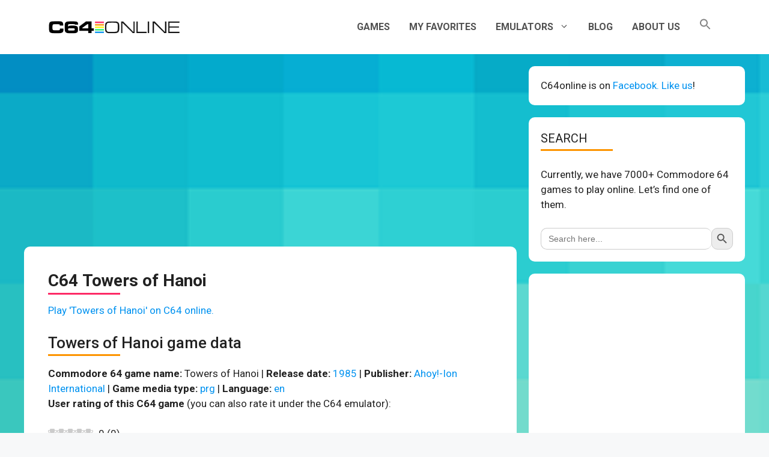

--- FILE ---
content_type: text/html; charset=UTF-8
request_url: https://c64online.com/c64-games/towers-of-hanoi/
body_size: 26481
content:
<!DOCTYPE html>
<html lang="en-US" prefix="og: https://ogp.me/ns#">
<head>
	<meta charset="UTF-8">
	<link rel="preload" href="https://c64online.com/wp-content/plugins/rate-my-post/public/css/fonts/ratemypost.ttf" type="font/ttf" as="font" crossorigin="anonymous"><meta name="viewport" content="width=device-width, initial-scale=1">
<!-- Search Engine Optimization by Rank Math - https://rankmath.com/ -->
<title>Towers of Hanoi C64 | c64online.com</title>
<meta name="description" content="Play C64 Towers of Hanoi online! 🕹 A Commodore 64 classic from 1985 by Ahoy!-Ion International."/>
<meta name="robots" content="follow, index, max-snippet:-1, max-video-preview:-1, max-image-preview:large"/>
<link rel="canonical" href="https://c64online.com/c64-games/towers-of-hanoi/" />
<meta property="og:locale" content="en_US" />
<meta property="og:type" content="article" />
<meta property="og:title" content="Towers of Hanoi C64 | c64online.com" />
<meta property="og:description" content="Play C64 Towers of Hanoi online! 🕹 A Commodore 64 classic from 1985 by Ahoy!-Ion International." />
<meta property="og:url" content="https://c64online.com/c64-games/towers-of-hanoi/" />
<meta property="og:site_name" content="C64online.com" />
<meta name="twitter:card" content="summary_large_image" />
<meta name="twitter:title" content="Towers of Hanoi C64 | c64online.com" />
<meta name="twitter:description" content="Play C64 Towers of Hanoi online! 🕹 A Commodore 64 classic from 1985 by Ahoy!-Ion International." />
<script type="application/ld+json" class="rank-math-schema">{"@context":"https://schema.org","@graph":[{"@type":"BreadcrumbList","@id":"https://c64online.com/c64-games/towers-of-hanoi/#breadcrumb","itemListElement":[{"@type":"ListItem","position":"1","item":{"@id":"https://c64online.com","name":"Home"}},{"@type":"ListItem","position":"2","item":{"@id":"https://c64online.com/c64-games/","name":"C64 Games"}},{"@type":"ListItem","position":"3","item":{"@id":"https://c64online.com/c64-games/towers-of-hanoi/","name":"Towers of Hanoi"}}]}]}</script>
<!-- /Rank Math WordPress SEO plugin -->

<link href='https://fonts.gstatic.com' crossorigin rel='preconnect' />
<link href='https://fonts.googleapis.com' crossorigin rel='preconnect' />
<link rel="alternate" type="application/rss+xml" title="c64online.com &raquo; Feed" href="https://c64online.com/feed/" />
<link rel="alternate" type="application/rss+xml" title="c64online.com &raquo; Comments Feed" href="https://c64online.com/comments/feed/" />
<link rel="alternate" title="oEmbed (JSON)" type="application/json+oembed" href="https://c64online.com/wp-json/oembed/1.0/embed?url=https%3A%2F%2Fc64online.com%2Fc64-games%2Ftowers-of-hanoi%2F" />
<link rel="alternate" title="oEmbed (XML)" type="text/xml+oembed" href="https://c64online.com/wp-json/oembed/1.0/embed?url=https%3A%2F%2Fc64online.com%2Fc64-games%2Ftowers-of-hanoi%2F&#038;format=xml" />
<style id='wp-img-auto-sizes-contain-inline-css'>
img:is([sizes=auto i],[sizes^="auto," i]){contain-intrinsic-size:3000px 1500px}
/*# sourceURL=wp-img-auto-sizes-contain-inline-css */
</style>
<link rel='stylesheet' id='generate-fonts-css' href='//fonts.googleapis.com/css?family=Roboto:100,100italic,300,300italic,regular,italic,500,500italic,700,700italic,900,900italic' media='all' />
<style id='wp-emoji-styles-inline-css'>

	img.wp-smiley, img.emoji {
		display: inline !important;
		border: none !important;
		box-shadow: none !important;
		height: 1em !important;
		width: 1em !important;
		margin: 0 0.07em !important;
		vertical-align: -0.1em !important;
		background: none !important;
		padding: 0 !important;
	}
/*# sourceURL=wp-emoji-styles-inline-css */
</style>
<style id='wp-block-library-inline-css'>
:root{--wp-block-synced-color:#7a00df;--wp-block-synced-color--rgb:122,0,223;--wp-bound-block-color:var(--wp-block-synced-color);--wp-editor-canvas-background:#ddd;--wp-admin-theme-color:#007cba;--wp-admin-theme-color--rgb:0,124,186;--wp-admin-theme-color-darker-10:#006ba1;--wp-admin-theme-color-darker-10--rgb:0,107,160.5;--wp-admin-theme-color-darker-20:#005a87;--wp-admin-theme-color-darker-20--rgb:0,90,135;--wp-admin-border-width-focus:2px}@media (min-resolution:192dpi){:root{--wp-admin-border-width-focus:1.5px}}.wp-element-button{cursor:pointer}:root .has-very-light-gray-background-color{background-color:#eee}:root .has-very-dark-gray-background-color{background-color:#313131}:root .has-very-light-gray-color{color:#eee}:root .has-very-dark-gray-color{color:#313131}:root .has-vivid-green-cyan-to-vivid-cyan-blue-gradient-background{background:linear-gradient(135deg,#00d084,#0693e3)}:root .has-purple-crush-gradient-background{background:linear-gradient(135deg,#34e2e4,#4721fb 50%,#ab1dfe)}:root .has-hazy-dawn-gradient-background{background:linear-gradient(135deg,#faaca8,#dad0ec)}:root .has-subdued-olive-gradient-background{background:linear-gradient(135deg,#fafae1,#67a671)}:root .has-atomic-cream-gradient-background{background:linear-gradient(135deg,#fdd79a,#004a59)}:root .has-nightshade-gradient-background{background:linear-gradient(135deg,#330968,#31cdcf)}:root .has-midnight-gradient-background{background:linear-gradient(135deg,#020381,#2874fc)}:root{--wp--preset--font-size--normal:16px;--wp--preset--font-size--huge:42px}.has-regular-font-size{font-size:1em}.has-larger-font-size{font-size:2.625em}.has-normal-font-size{font-size:var(--wp--preset--font-size--normal)}.has-huge-font-size{font-size:var(--wp--preset--font-size--huge)}.has-text-align-center{text-align:center}.has-text-align-left{text-align:left}.has-text-align-right{text-align:right}.has-fit-text{white-space:nowrap!important}#end-resizable-editor-section{display:none}.aligncenter{clear:both}.items-justified-left{justify-content:flex-start}.items-justified-center{justify-content:center}.items-justified-right{justify-content:flex-end}.items-justified-space-between{justify-content:space-between}.screen-reader-text{border:0;clip-path:inset(50%);height:1px;margin:-1px;overflow:hidden;padding:0;position:absolute;width:1px;word-wrap:normal!important}.screen-reader-text:focus{background-color:#ddd;clip-path:none;color:#444;display:block;font-size:1em;height:auto;left:5px;line-height:normal;padding:15px 23px 14px;text-decoration:none;top:5px;width:auto;z-index:100000}html :where(.has-border-color){border-style:solid}html :where([style*=border-top-color]){border-top-style:solid}html :where([style*=border-right-color]){border-right-style:solid}html :where([style*=border-bottom-color]){border-bottom-style:solid}html :where([style*=border-left-color]){border-left-style:solid}html :where([style*=border-width]){border-style:solid}html :where([style*=border-top-width]){border-top-style:solid}html :where([style*=border-right-width]){border-right-style:solid}html :where([style*=border-bottom-width]){border-bottom-style:solid}html :where([style*=border-left-width]){border-left-style:solid}html :where(img[class*=wp-image-]){height:auto;max-width:100%}:where(figure){margin:0 0 1em}html :where(.is-position-sticky){--wp-admin--admin-bar--position-offset:var(--wp-admin--admin-bar--height,0px)}@media screen and (max-width:600px){html :where(.is-position-sticky){--wp-admin--admin-bar--position-offset:0px}}

/*# sourceURL=wp-block-library-inline-css */
</style><style id='wp-block-paragraph-inline-css'>
.is-small-text{font-size:.875em}.is-regular-text{font-size:1em}.is-large-text{font-size:2.25em}.is-larger-text{font-size:3em}.has-drop-cap:not(:focus):first-letter{float:left;font-size:8.4em;font-style:normal;font-weight:100;line-height:.68;margin:.05em .1em 0 0;text-transform:uppercase}body.rtl .has-drop-cap:not(:focus):first-letter{float:none;margin-left:.1em}p.has-drop-cap.has-background{overflow:hidden}:root :where(p.has-background){padding:1.25em 2.375em}:where(p.has-text-color:not(.has-link-color)) a{color:inherit}p.has-text-align-left[style*="writing-mode:vertical-lr"],p.has-text-align-right[style*="writing-mode:vertical-rl"]{rotate:180deg}
/*# sourceURL=https://c64online.com/wp-includes/blocks/paragraph/style.min.css */
</style>
<style id='global-styles-inline-css'>
:root{--wp--preset--aspect-ratio--square: 1;--wp--preset--aspect-ratio--4-3: 4/3;--wp--preset--aspect-ratio--3-4: 3/4;--wp--preset--aspect-ratio--3-2: 3/2;--wp--preset--aspect-ratio--2-3: 2/3;--wp--preset--aspect-ratio--16-9: 16/9;--wp--preset--aspect-ratio--9-16: 9/16;--wp--preset--color--black: #000000;--wp--preset--color--cyan-bluish-gray: #abb8c3;--wp--preset--color--white: #ffffff;--wp--preset--color--pale-pink: #f78da7;--wp--preset--color--vivid-red: #cf2e2e;--wp--preset--color--luminous-vivid-orange: #ff6900;--wp--preset--color--luminous-vivid-amber: #fcb900;--wp--preset--color--light-green-cyan: #7bdcb5;--wp--preset--color--vivid-green-cyan: #00d084;--wp--preset--color--pale-cyan-blue: #8ed1fc;--wp--preset--color--vivid-cyan-blue: #0693e3;--wp--preset--color--vivid-purple: #9b51e0;--wp--preset--color--contrast: var(--contrast);--wp--preset--color--contrast-2: var(--contrast-2);--wp--preset--color--contrast-3: var(--contrast-3);--wp--preset--color--base: var(--base);--wp--preset--color--base-2: var(--base-2);--wp--preset--color--base-3: var(--base-3);--wp--preset--color--accent: var(--accent);--wp--preset--gradient--vivid-cyan-blue-to-vivid-purple: linear-gradient(135deg,rgb(6,147,227) 0%,rgb(155,81,224) 100%);--wp--preset--gradient--light-green-cyan-to-vivid-green-cyan: linear-gradient(135deg,rgb(122,220,180) 0%,rgb(0,208,130) 100%);--wp--preset--gradient--luminous-vivid-amber-to-luminous-vivid-orange: linear-gradient(135deg,rgb(252,185,0) 0%,rgb(255,105,0) 100%);--wp--preset--gradient--luminous-vivid-orange-to-vivid-red: linear-gradient(135deg,rgb(255,105,0) 0%,rgb(207,46,46) 100%);--wp--preset--gradient--very-light-gray-to-cyan-bluish-gray: linear-gradient(135deg,rgb(238,238,238) 0%,rgb(169,184,195) 100%);--wp--preset--gradient--cool-to-warm-spectrum: linear-gradient(135deg,rgb(74,234,220) 0%,rgb(151,120,209) 20%,rgb(207,42,186) 40%,rgb(238,44,130) 60%,rgb(251,105,98) 80%,rgb(254,248,76) 100%);--wp--preset--gradient--blush-light-purple: linear-gradient(135deg,rgb(255,206,236) 0%,rgb(152,150,240) 100%);--wp--preset--gradient--blush-bordeaux: linear-gradient(135deg,rgb(254,205,165) 0%,rgb(254,45,45) 50%,rgb(107,0,62) 100%);--wp--preset--gradient--luminous-dusk: linear-gradient(135deg,rgb(255,203,112) 0%,rgb(199,81,192) 50%,rgb(65,88,208) 100%);--wp--preset--gradient--pale-ocean: linear-gradient(135deg,rgb(255,245,203) 0%,rgb(182,227,212) 50%,rgb(51,167,181) 100%);--wp--preset--gradient--electric-grass: linear-gradient(135deg,rgb(202,248,128) 0%,rgb(113,206,126) 100%);--wp--preset--gradient--midnight: linear-gradient(135deg,rgb(2,3,129) 0%,rgb(40,116,252) 100%);--wp--preset--font-size--small: 13px;--wp--preset--font-size--medium: 20px;--wp--preset--font-size--large: 36px;--wp--preset--font-size--x-large: 42px;--wp--preset--spacing--20: 0.44rem;--wp--preset--spacing--30: 0.67rem;--wp--preset--spacing--40: 1rem;--wp--preset--spacing--50: 1.5rem;--wp--preset--spacing--60: 2.25rem;--wp--preset--spacing--70: 3.38rem;--wp--preset--spacing--80: 5.06rem;--wp--preset--shadow--natural: 6px 6px 9px rgba(0, 0, 0, 0.2);--wp--preset--shadow--deep: 12px 12px 50px rgba(0, 0, 0, 0.4);--wp--preset--shadow--sharp: 6px 6px 0px rgba(0, 0, 0, 0.2);--wp--preset--shadow--outlined: 6px 6px 0px -3px rgb(255, 255, 255), 6px 6px rgb(0, 0, 0);--wp--preset--shadow--crisp: 6px 6px 0px rgb(0, 0, 0);}:where(.is-layout-flex){gap: 0.5em;}:where(.is-layout-grid){gap: 0.5em;}body .is-layout-flex{display: flex;}.is-layout-flex{flex-wrap: wrap;align-items: center;}.is-layout-flex > :is(*, div){margin: 0;}body .is-layout-grid{display: grid;}.is-layout-grid > :is(*, div){margin: 0;}:where(.wp-block-columns.is-layout-flex){gap: 2em;}:where(.wp-block-columns.is-layout-grid){gap: 2em;}:where(.wp-block-post-template.is-layout-flex){gap: 1.25em;}:where(.wp-block-post-template.is-layout-grid){gap: 1.25em;}.has-black-color{color: var(--wp--preset--color--black) !important;}.has-cyan-bluish-gray-color{color: var(--wp--preset--color--cyan-bluish-gray) !important;}.has-white-color{color: var(--wp--preset--color--white) !important;}.has-pale-pink-color{color: var(--wp--preset--color--pale-pink) !important;}.has-vivid-red-color{color: var(--wp--preset--color--vivid-red) !important;}.has-luminous-vivid-orange-color{color: var(--wp--preset--color--luminous-vivid-orange) !important;}.has-luminous-vivid-amber-color{color: var(--wp--preset--color--luminous-vivid-amber) !important;}.has-light-green-cyan-color{color: var(--wp--preset--color--light-green-cyan) !important;}.has-vivid-green-cyan-color{color: var(--wp--preset--color--vivid-green-cyan) !important;}.has-pale-cyan-blue-color{color: var(--wp--preset--color--pale-cyan-blue) !important;}.has-vivid-cyan-blue-color{color: var(--wp--preset--color--vivid-cyan-blue) !important;}.has-vivid-purple-color{color: var(--wp--preset--color--vivid-purple) !important;}.has-black-background-color{background-color: var(--wp--preset--color--black) !important;}.has-cyan-bluish-gray-background-color{background-color: var(--wp--preset--color--cyan-bluish-gray) !important;}.has-white-background-color{background-color: var(--wp--preset--color--white) !important;}.has-pale-pink-background-color{background-color: var(--wp--preset--color--pale-pink) !important;}.has-vivid-red-background-color{background-color: var(--wp--preset--color--vivid-red) !important;}.has-luminous-vivid-orange-background-color{background-color: var(--wp--preset--color--luminous-vivid-orange) !important;}.has-luminous-vivid-amber-background-color{background-color: var(--wp--preset--color--luminous-vivid-amber) !important;}.has-light-green-cyan-background-color{background-color: var(--wp--preset--color--light-green-cyan) !important;}.has-vivid-green-cyan-background-color{background-color: var(--wp--preset--color--vivid-green-cyan) !important;}.has-pale-cyan-blue-background-color{background-color: var(--wp--preset--color--pale-cyan-blue) !important;}.has-vivid-cyan-blue-background-color{background-color: var(--wp--preset--color--vivid-cyan-blue) !important;}.has-vivid-purple-background-color{background-color: var(--wp--preset--color--vivid-purple) !important;}.has-black-border-color{border-color: var(--wp--preset--color--black) !important;}.has-cyan-bluish-gray-border-color{border-color: var(--wp--preset--color--cyan-bluish-gray) !important;}.has-white-border-color{border-color: var(--wp--preset--color--white) !important;}.has-pale-pink-border-color{border-color: var(--wp--preset--color--pale-pink) !important;}.has-vivid-red-border-color{border-color: var(--wp--preset--color--vivid-red) !important;}.has-luminous-vivid-orange-border-color{border-color: var(--wp--preset--color--luminous-vivid-orange) !important;}.has-luminous-vivid-amber-border-color{border-color: var(--wp--preset--color--luminous-vivid-amber) !important;}.has-light-green-cyan-border-color{border-color: var(--wp--preset--color--light-green-cyan) !important;}.has-vivid-green-cyan-border-color{border-color: var(--wp--preset--color--vivid-green-cyan) !important;}.has-pale-cyan-blue-border-color{border-color: var(--wp--preset--color--pale-cyan-blue) !important;}.has-vivid-cyan-blue-border-color{border-color: var(--wp--preset--color--vivid-cyan-blue) !important;}.has-vivid-purple-border-color{border-color: var(--wp--preset--color--vivid-purple) !important;}.has-vivid-cyan-blue-to-vivid-purple-gradient-background{background: var(--wp--preset--gradient--vivid-cyan-blue-to-vivid-purple) !important;}.has-light-green-cyan-to-vivid-green-cyan-gradient-background{background: var(--wp--preset--gradient--light-green-cyan-to-vivid-green-cyan) !important;}.has-luminous-vivid-amber-to-luminous-vivid-orange-gradient-background{background: var(--wp--preset--gradient--luminous-vivid-amber-to-luminous-vivid-orange) !important;}.has-luminous-vivid-orange-to-vivid-red-gradient-background{background: var(--wp--preset--gradient--luminous-vivid-orange-to-vivid-red) !important;}.has-very-light-gray-to-cyan-bluish-gray-gradient-background{background: var(--wp--preset--gradient--very-light-gray-to-cyan-bluish-gray) !important;}.has-cool-to-warm-spectrum-gradient-background{background: var(--wp--preset--gradient--cool-to-warm-spectrum) !important;}.has-blush-light-purple-gradient-background{background: var(--wp--preset--gradient--blush-light-purple) !important;}.has-blush-bordeaux-gradient-background{background: var(--wp--preset--gradient--blush-bordeaux) !important;}.has-luminous-dusk-gradient-background{background: var(--wp--preset--gradient--luminous-dusk) !important;}.has-pale-ocean-gradient-background{background: var(--wp--preset--gradient--pale-ocean) !important;}.has-electric-grass-gradient-background{background: var(--wp--preset--gradient--electric-grass) !important;}.has-midnight-gradient-background{background: var(--wp--preset--gradient--midnight) !important;}.has-small-font-size{font-size: var(--wp--preset--font-size--small) !important;}.has-medium-font-size{font-size: var(--wp--preset--font-size--medium) !important;}.has-large-font-size{font-size: var(--wp--preset--font-size--large) !important;}.has-x-large-font-size{font-size: var(--wp--preset--font-size--x-large) !important;}
/*# sourceURL=global-styles-inline-css */
</style>

<style id='classic-theme-styles-inline-css'>
/*! This file is auto-generated */
.wp-block-button__link{color:#fff;background-color:#32373c;border-radius:9999px;box-shadow:none;text-decoration:none;padding:calc(.667em + 2px) calc(1.333em + 2px);font-size:1.125em}.wp-block-file__button{background:#32373c;color:#fff;text-decoration:none}
/*# sourceURL=/wp-includes/css/classic-themes.min.css */
</style>
<link rel='stylesheet' id='rate-my-post-css' href='https://c64online.com/wp-content/plugins/rate-my-post/public/css/rate-my-post.min.css?ver=4.4.3' media='all' />
<link rel='stylesheet' id='wp-show-posts-css' href='https://c64online.com/wp-content/plugins/wp-show-posts/css/wp-show-posts-min.css?ver=1.1.6' media='all' />
<link rel='stylesheet' id='ivory-search-styles-css' href='https://c64online.com/wp-content/plugins/add-search-to-menu/public/css/ivory-search.min.css?ver=5.5.12' media='all' />
<link rel='stylesheet' id='generate-widget-areas-css' href='https://c64online.com/wp-content/themes/generatepress/assets/css/components/widget-areas.min.css?ver=3.6.0' media='all' />
<link rel='stylesheet' id='generate-style-css' href='https://c64online.com/wp-content/themes/generatepress/assets/css/main.min.css?ver=3.6.0' media='all' />
<style id='generate-style-inline-css'>
body{background-color:#f7f8f9;color:#222222;}a{color:#0092f0;}a:hover, a:focus, a:active{color:#00f362;}.wp-block-group__inner-container{max-width:1200px;margin-left:auto;margin-right:auto;}.site-header .header-image{width:220px;}:root{--contrast:#222222;--contrast-2:#575760;--contrast-3:#b2b2be;--base:#f0f0f0;--base-2:#f7f8f9;--base-3:#ffffff;--accent:#1e73be;}:root .has-contrast-color{color:var(--contrast);}:root .has-contrast-background-color{background-color:var(--contrast);}:root .has-contrast-2-color{color:var(--contrast-2);}:root .has-contrast-2-background-color{background-color:var(--contrast-2);}:root .has-contrast-3-color{color:var(--contrast-3);}:root .has-contrast-3-background-color{background-color:var(--contrast-3);}:root .has-base-color{color:var(--base);}:root .has-base-background-color{background-color:var(--base);}:root .has-base-2-color{color:var(--base-2);}:root .has-base-2-background-color{background-color:var(--base-2);}:root .has-base-3-color{color:var(--base-3);}:root .has-base-3-background-color{background-color:var(--base-3);}:root .has-accent-color{color:var(--accent);}:root .has-accent-background-color{background-color:var(--accent);}body, button, input, select, textarea{font-family:"Roboto", sans-serif;}body{line-height:1.5;}.entry-content > [class*="wp-block-"]:not(:last-child):not(.wp-block-heading){margin-bottom:1.5em;}.main-navigation a, .menu-toggle{font-weight:bold;text-transform:uppercase;font-size:16px;}.main-navigation .menu-bar-items{font-size:16px;}.main-navigation .main-nav ul ul li a{font-size:15px;}.sidebar .widget, .footer-widgets .widget{font-size:17px;}h1{font-weight:700;font-size:28px;margin-bottom:18px;}h2{font-weight:500;font-size:26px;}h3{font-weight:500;font-size:22px;}h4{font-size:20px;}h5{font-size:18px;}h6{font-size:16px;}@media (max-width:768px){h1{font-size:31px;}h2{font-size:27px;}h3{font-size:24px;}h4{font-size:22px;}h5{font-size:19px;}}.top-bar{background-color:#636363;color:#ffffff;}.top-bar a{color:#ffffff;}.top-bar a:hover{color:#303030;}.site-header{background-color:#ffffff;}.main-title a,.main-title a:hover{color:#222222;}.site-description{color:#757575;}.mobile-menu-control-wrapper .menu-toggle,.mobile-menu-control-wrapper .menu-toggle:hover,.mobile-menu-control-wrapper .menu-toggle:focus,.has-inline-mobile-toggle #site-navigation.toggled{background-color:rgba(0, 0, 0, 0.02);}.main-navigation,.main-navigation ul ul{background-color:#ffffff;}.main-navigation .main-nav ul li a, .main-navigation .menu-toggle, .main-navigation .menu-bar-items{color:#515151;}.main-navigation .main-nav ul li:not([class*="current-menu-"]):hover > a, .main-navigation .main-nav ul li:not([class*="current-menu-"]):focus > a, .main-navigation .main-nav ul li.sfHover:not([class*="current-menu-"]) > a, .main-navigation .menu-bar-item:hover > a, .main-navigation .menu-bar-item.sfHover > a{color:#eaeaea;background-color:#fd2a66;}button.menu-toggle:hover,button.menu-toggle:focus{color:#515151;}.main-navigation .main-nav ul li[class*="current-menu-"] > a{color:#7a8896;background-color:#ffffff;}.navigation-search input[type="search"],.navigation-search input[type="search"]:active, .navigation-search input[type="search"]:focus, .main-navigation .main-nav ul li.search-item.active > a, .main-navigation .menu-bar-items .search-item.active > a{color:#eaeaea;background-color:#fd2a66;}.main-navigation ul ul{background-color:#eaeaea;}.main-navigation .main-nav ul ul li a{color:#515151;}.main-navigation .main-nav ul ul li:not([class*="current-menu-"]):hover > a,.main-navigation .main-nav ul ul li:not([class*="current-menu-"]):focus > a, .main-navigation .main-nav ul ul li.sfHover:not([class*="current-menu-"]) > a{color:#7a8896;background-color:#eaeaea;}.main-navigation .main-nav ul ul li[class*="current-menu-"] > a{color:#7a8896;background-color:#eaeaea;}.separate-containers .inside-article, .separate-containers .comments-area, .separate-containers .page-header, .one-container .container, .separate-containers .paging-navigation, .inside-page-header{background-color:#ffffff;}.entry-title a{color:#222222;}.entry-title a:hover{color:#55555e;}.entry-meta{color:#595959;}.sidebar .widget{background-color:#ffffff;}.footer-widgets{background-color:#ffffff;}.footer-widgets .widget-title{color:#000000;}.site-info{color:#ffffff;background-color:#55555e;}.site-info a{color:#ffffff;}.site-info a:hover{color:#d3d3d3;}.footer-bar .widget_nav_menu .current-menu-item a{color:#d3d3d3;}input[type="text"],input[type="email"],input[type="url"],input[type="password"],input[type="search"],input[type="tel"],input[type="number"],textarea,select{color:#666666;background-color:#fafafa;border-color:#cccccc;}input[type="text"]:focus,input[type="email"]:focus,input[type="url"]:focus,input[type="password"]:focus,input[type="search"]:focus,input[type="tel"]:focus,input[type="number"]:focus,textarea:focus,select:focus{color:#666666;background-color:#ffffff;border-color:#bfbfbf;}button,html input[type="button"],input[type="reset"],input[type="submit"],a.button,a.wp-block-button__link:not(.has-background){color:#ffffff;background-color:#0092f0;}button:hover,html input[type="button"]:hover,input[type="reset"]:hover,input[type="submit"]:hover,a.button:hover,button:focus,html input[type="button"]:focus,input[type="reset"]:focus,input[type="submit"]:focus,a.button:focus,a.wp-block-button__link:not(.has-background):active,a.wp-block-button__link:not(.has-background):focus,a.wp-block-button__link:not(.has-background):hover{color:#ffffff;background-color:var(--accent);}a.generate-back-to-top{background-color:rgba( 0,0,0,0.4 );color:#ffffff;}a.generate-back-to-top:hover,a.generate-back-to-top:focus{background-color:rgba( 0,0,0,0.6 );color:#ffffff;}:root{--gp-search-modal-bg-color:var(--base-3);--gp-search-modal-text-color:var(--contrast);--gp-search-modal-overlay-bg-color:rgba(0,0,0,0.2);}@media (max-width: 768px){.main-navigation .menu-bar-item:hover > a, .main-navigation .menu-bar-item.sfHover > a{background:none;color:#515151;}}.nav-below-header .main-navigation .inside-navigation.grid-container, .nav-above-header .main-navigation .inside-navigation.grid-container{padding:0px 24px 0px 24px;}.site-main .wp-block-group__inner-container{padding:40px;}.separate-containers .paging-navigation{padding-top:20px;padding-bottom:20px;}.entry-content .alignwide, body:not(.no-sidebar) .entry-content .alignfull{margin-left:-40px;width:calc(100% + 80px);max-width:calc(100% + 80px);}.main-navigation .main-nav ul li a,.menu-toggle,.main-navigation .menu-bar-item > a{padding-left:16px;padding-right:16px;line-height:50px;}.main-navigation .main-nav ul ul li a{padding:10px 16px 10px 16px;}.navigation-search input[type="search"]{height:50px;}.rtl .menu-item-has-children .dropdown-menu-toggle{padding-left:16px;}.menu-item-has-children .dropdown-menu-toggle{padding-right:16px;}.rtl .main-navigation .main-nav ul li.menu-item-has-children > a{padding-right:16px;}.widget-area .widget{padding:20px;}@media (max-width:768px){.separate-containers .inside-article, .separate-containers .comments-area, .separate-containers .page-header, .separate-containers .paging-navigation, .one-container .site-content, .inside-page-header{padding:30px;}.site-main .wp-block-group__inner-container{padding:30px;}.inside-top-bar{padding-right:30px;padding-left:30px;}.inside-header{padding-right:30px;padding-left:30px;}.widget-area .widget{padding-top:30px;padding-right:30px;padding-bottom:30px;padding-left:30px;}.footer-widgets-container{padding-top:30px;padding-right:30px;padding-bottom:30px;padding-left:30px;}.inside-site-info{padding-right:30px;padding-left:30px;}.entry-content .alignwide, body:not(.no-sidebar) .entry-content .alignfull{margin-left:-30px;width:calc(100% + 60px);max-width:calc(100% + 60px);}.one-container .site-main .paging-navigation{margin-bottom:20px;}}/* End cached CSS */.is-right-sidebar{width:30%;}.is-left-sidebar{width:30%;}.site-content .content-area{width:70%;}@media (max-width: 768px){.main-navigation .menu-toggle,.sidebar-nav-mobile:not(#sticky-placeholder){display:block;}.main-navigation ul,.gen-sidebar-nav,.main-navigation:not(.slideout-navigation):not(.toggled) .main-nav > ul,.has-inline-mobile-toggle #site-navigation .inside-navigation > *:not(.navigation-search):not(.main-nav){display:none;}.nav-align-right .inside-navigation,.nav-align-center .inside-navigation{justify-content:space-between;}.has-inline-mobile-toggle .mobile-menu-control-wrapper{display:flex;flex-wrap:wrap;}.has-inline-mobile-toggle .inside-header{flex-direction:row;text-align:left;flex-wrap:wrap;}.has-inline-mobile-toggle .header-widget,.has-inline-mobile-toggle #site-navigation{flex-basis:100%;}.nav-float-left .has-inline-mobile-toggle #site-navigation{order:10;}}
body{background-image:url('https://c64online.com/wp-content/uploads/2021/03/c64-online-bkg.png');background-size:cover;}
.dynamic-author-image-rounded{border-radius:100%;}.dynamic-featured-image, .dynamic-author-image{vertical-align:middle;}.one-container.blog .dynamic-content-template:not(:last-child), .one-container.archive .dynamic-content-template:not(:last-child){padding-bottom:0px;}.dynamic-entry-excerpt > p:last-child{margin-bottom:0px;}
h1.entry-title{font-weight:700;}h2.entry-title{font-weight:600;font-size:24px;}
/*# sourceURL=generate-style-inline-css */
</style>
<link rel='stylesheet' id='generate-child-css' href='https://c64online.com/wp-content/themes/generatepress_child/style.css?ver=1614175968' media='all' />
<link rel='stylesheet' id='simple-favorites-css' href='https://c64online.com/wp-content/plugins/favorites/assets/css/favorites.css?ver=2.3.6' media='all' />
<link rel='stylesheet' id='heateor_sss_frontend_css-css' href='https://c64online.com/wp-content/plugins/sassy-social-share/public/css/sassy-social-share-public.css?ver=3.3.79' media='all' />
<style id='heateor_sss_frontend_css-inline-css'>
.heateor_sss_button_instagram span.heateor_sss_svg,a.heateor_sss_instagram span.heateor_sss_svg{background:radial-gradient(circle at 30% 107%,#fdf497 0,#fdf497 5%,#fd5949 45%,#d6249f 60%,#285aeb 90%)}.heateor_sss_horizontal_sharing .heateor_sss_svg,.heateor_sss_standard_follow_icons_container .heateor_sss_svg{color:#fff;border-width:0px;border-style:solid;border-color:transparent}.heateor_sss_horizontal_sharing .heateorSssTCBackground{color:#666}.heateor_sss_horizontal_sharing span.heateor_sss_svg:hover,.heateor_sss_standard_follow_icons_container span.heateor_sss_svg:hover{border-color:transparent;}.heateor_sss_vertical_sharing span.heateor_sss_svg,.heateor_sss_floating_follow_icons_container span.heateor_sss_svg{color:#fff;border-width:0px;border-style:solid;border-color:transparent;}.heateor_sss_vertical_sharing .heateorSssTCBackground{color:#666;}.heateor_sss_vertical_sharing span.heateor_sss_svg:hover,.heateor_sss_floating_follow_icons_container span.heateor_sss_svg:hover{border-color:transparent;}@media screen and (max-width:783px) {.heateor_sss_vertical_sharing{display:none!important}}.heateorSssClear {
    padding: 5px;}
/*# sourceURL=heateor_sss_frontend_css-inline-css */
</style>
<script src="https://c64online.com/wp-includes/js/jquery/jquery.min.js?ver=3.7.1" id="jquery-core-js"></script>
<script src="https://c64online.com/wp-includes/js/jquery/jquery-migrate.min.js?ver=3.4.1" id="jquery-migrate-js"></script>
<script id="favorites-js-extra">
var favorites_data = {"ajaxurl":"https://c64online.com/wp-admin/admin-ajax.php","nonce":"b50a1aa80d","favorite":"Favorite \u003Ci class=\"sf-icon-star-empty\"\u003E\u003C/i\u003E","favorited":"Favorited \u003Ci class=\"sf-icon-star-full\"\u003E\u003C/i\u003E","includecount":"","indicate_loading":"","loading_text":"Loading","loading_image":"","loading_image_active":"","loading_image_preload":"","cache_enabled":"1","button_options":{"button_type":"custom","custom_colors":false,"box_shadow":false,"include_count":false,"default":{"background_default":false,"border_default":false,"text_default":false,"icon_default":false,"count_default":false},"active":{"background_active":false,"border_active":false,"text_active":false,"icon_active":false,"count_active":false}},"authentication_modal_content":"\u003Cp\u003EPlease login to add favorites.\u003C/p\u003E\u003Cp\u003E\u003Ca href=\"#\" data-favorites-modal-close\u003EDismiss this notice\u003C/a\u003E\u003C/p\u003E","authentication_redirect":"","dev_mode":"","logged_in":"","user_id":"0","authentication_redirect_url":"https://c64online.com/belepes/"};
//# sourceURL=favorites-js-extra
</script>
<script src="https://c64online.com/wp-content/plugins/favorites/assets/js/favorites.min.js?ver=2.3.6" id="favorites-js"></script>
<link rel="https://api.w.org/" href="https://c64online.com/wp-json/" /><link rel="alternate" title="JSON" type="application/json" href="https://c64online.com/wp-json/wp/v2/c64-games/7067" /><link rel="EditURI" type="application/rsd+xml" title="RSD" href="https://c64online.com/xmlrpc.php?rsd" />
<meta name="generator" content="WordPress 6.9" />
<link rel='shortlink' href='https://c64online.com/?p=7067' />
<script async src="https://pagead2.googlesyndication.com/pagead/js/adsbygoogle.js?client=ca-pub-7219767308661911"
     crossorigin="anonymous"></script>
<!-- Global site tag (gtag.js) - Google Analytics -->
<script async src="https://www.googletagmanager.com/gtag/js?id=G-SRJP8KYW6K"></script>
<script>
  window.dataLayer = window.dataLayer || [];
  function gtag(){dataLayer.push(arguments);}
  gtag('js', new Date());

  gtag('config', 'G-SRJP8KYW6K');
</script><link rel="icon" href="https://c64online.com/wp-content/uploads/2021/03/cropped-android-chrome-512x512-1-32x32.png" sizes="32x32" />
<link rel="icon" href="https://c64online.com/wp-content/uploads/2021/03/cropped-android-chrome-512x512-1-192x192.png" sizes="192x192" />
<link rel="apple-touch-icon" href="https://c64online.com/wp-content/uploads/2021/03/cropped-android-chrome-512x512-1-180x180.png" />
<meta name="msapplication-TileImage" content="https://c64online.com/wp-content/uploads/2021/03/cropped-android-chrome-512x512-1-270x270.png" />
		<style id="wp-custom-css">
			.clicktext {
	font-weight: bold;
	color:#fd2a66;
}
.retrosearch {
	font-size: 174%;
	font-weight: bold;
	color:#fd2a66;
	background: #fff;
	padding: 10px 20px 20px 40px;
}
h1:after {
   background: none repeat scroll 0 0 #fd2a66;
   bottom: -04px;
   content: "";
   display: block;
   height: 03px;
   position: relative;
   width: 120px;
}

h2:after {
   background: none repeat scroll 0 0 #fd9400;
   bottom: -03px;
   content: "";
   display: block;
   height: 03px;
   position: relative;
   width: 120px;
}

h3:after {
   background: none repeat scroll 0 0 #fbf600;
   bottom: -03px;
   content: "";
   display: block;
   height: 03px;
   position: relative;
   width: 120px;
}

.inside-article, .widget-area .widget, .is-search-icon, button, html input[type="button"], input[type="reset"], input[type="submit"], a.button, a.wp-block-button__link:not(.has-background), .is-form-style input.is-search-input, input[type="text"], input[type="email"], input[type="url"], input[type="password"], input[type="search"], input[type="tel"], input[type="number"], textarea, select, .main-navigation .main-nav ul li a {
border-radius: 10px !important;
}		</style>
		<style type="text/css" media="screen">.is-menu path.search-icon-path { fill: #848484;}body .popup-search-close:after, body .search-close:after { border-color: #848484;}body .popup-search-close:before, body .search-close:before { border-color: #848484;}</style><link rel='stylesheet' id='ivory-ajax-search-styles-css' href='https://c64online.com/wp-content/plugins/add-search-to-menu/public/css/ivory-ajax-search.min.css?ver=5.5.12' media='all' />
</head>

<body class="wp-singular c64-games-template-default single single-c64-games postid-7067 wp-custom-logo wp-embed-responsive wp-theme-generatepress wp-child-theme-generatepress_child post-image-above-header post-image-aligned-center sticky-menu-fade generatepress right-sidebar nav-float-right separate-containers header-aligned-left dropdown-hover" itemtype="https://schema.org/Blog" itemscope>
	<a class="screen-reader-text skip-link" href="#content" title="Skip to content">Skip to content</a>		<header class="site-header has-inline-mobile-toggle" id="masthead" aria-label="Site"  itemtype="https://schema.org/WPHeader" itemscope>
			<div class="inside-header grid-container">
				<div class="site-logo">
					<a href="https://c64online.com/" rel="home">
						<img  class="header-image is-logo-image" alt="c64online.com" src="https://c64online.com/wp-content/uploads/2021/03/c64-online-commodore-logo.png" width="360" height="40" />
					</a>
				</div>	<nav class="main-navigation mobile-menu-control-wrapper" id="mobile-menu-control-wrapper" aria-label="Mobile Toggle">
				<button data-nav="site-navigation" class="menu-toggle" aria-controls="primary-menu" aria-expanded="false">
			<span class="gp-icon icon-menu-bars"><svg viewBox="0 0 512 512" aria-hidden="true" xmlns="http://www.w3.org/2000/svg" width="1em" height="1em"><path d="M0 96c0-13.255 10.745-24 24-24h464c13.255 0 24 10.745 24 24s-10.745 24-24 24H24c-13.255 0-24-10.745-24-24zm0 160c0-13.255 10.745-24 24-24h464c13.255 0 24 10.745 24 24s-10.745 24-24 24H24c-13.255 0-24-10.745-24-24zm0 160c0-13.255 10.745-24 24-24h464c13.255 0 24 10.745 24 24s-10.745 24-24 24H24c-13.255 0-24-10.745-24-24z" /></svg><svg viewBox="0 0 512 512" aria-hidden="true" xmlns="http://www.w3.org/2000/svg" width="1em" height="1em"><path d="M71.029 71.029c9.373-9.372 24.569-9.372 33.942 0L256 222.059l151.029-151.03c9.373-9.372 24.569-9.372 33.942 0 9.372 9.373 9.372 24.569 0 33.942L289.941 256l151.03 151.029c9.372 9.373 9.372 24.569 0 33.942-9.373 9.372-24.569 9.372-33.942 0L256 289.941l-151.029 151.03c-9.373 9.372-24.569 9.372-33.942 0-9.372-9.373-9.372-24.569 0-33.942L222.059 256 71.029 104.971c-9.372-9.373-9.372-24.569 0-33.942z" /></svg></span><span class="screen-reader-text">Menu</span>		</button>
	</nav>
			<nav class="main-navigation sub-menu-right" id="site-navigation" aria-label="Primary"  itemtype="https://schema.org/SiteNavigationElement" itemscope>
			<div class="inside-navigation grid-container">
								<button class="menu-toggle" aria-controls="primary-menu" aria-expanded="false">
					<span class="gp-icon icon-menu-bars"><svg viewBox="0 0 512 512" aria-hidden="true" xmlns="http://www.w3.org/2000/svg" width="1em" height="1em"><path d="M0 96c0-13.255 10.745-24 24-24h464c13.255 0 24 10.745 24 24s-10.745 24-24 24H24c-13.255 0-24-10.745-24-24zm0 160c0-13.255 10.745-24 24-24h464c13.255 0 24 10.745 24 24s-10.745 24-24 24H24c-13.255 0-24-10.745-24-24zm0 160c0-13.255 10.745-24 24-24h464c13.255 0 24 10.745 24 24s-10.745 24-24 24H24c-13.255 0-24-10.745-24-24z" /></svg><svg viewBox="0 0 512 512" aria-hidden="true" xmlns="http://www.w3.org/2000/svg" width="1em" height="1em"><path d="M71.029 71.029c9.373-9.372 24.569-9.372 33.942 0L256 222.059l151.029-151.03c9.373-9.372 24.569-9.372 33.942 0 9.372 9.373 9.372 24.569 0 33.942L289.941 256l151.03 151.029c9.372 9.373 9.372 24.569 0 33.942-9.373 9.372-24.569 9.372-33.942 0L256 289.941l-151.029 151.03c-9.373 9.372-24.569 9.372-33.942 0-9.372-9.373-9.372-24.569 0-33.942L222.059 256 71.029 104.971c-9.372-9.373-9.372-24.569 0-33.942z" /></svg></span><span class="screen-reader-text">Menu</span>				</button>
				<div id="primary-menu" class="main-nav"><ul id="menu-main" class=" menu sf-menu"><li id="menu-item-402" class="menu-item menu-item-type-custom menu-item-object-custom menu-item-402"><a href="/c64-games/">Games</a></li>
<li id="menu-item-355" class="menu-item menu-item-type-post_type menu-item-object-page menu-item-355"><a href="https://c64online.com/my-favorites/">My Favorites</a></li>
<li id="menu-item-27" class="menu-item menu-item-type-custom menu-item-object-custom menu-item-has-children menu-item-27"><a href="#">Emulators<span role="presentation" class="dropdown-menu-toggle"><span class="gp-icon icon-arrow"><svg viewBox="0 0 330 512" aria-hidden="true" xmlns="http://www.w3.org/2000/svg" width="1em" height="1em"><path d="M305.913 197.085c0 2.266-1.133 4.815-2.833 6.514L171.087 335.593c-1.7 1.7-4.249 2.832-6.515 2.832s-4.815-1.133-6.515-2.832L26.064 203.599c-1.7-1.7-2.832-4.248-2.832-6.514s1.132-4.816 2.832-6.515l14.162-14.163c1.7-1.699 3.966-2.832 6.515-2.832 2.266 0 4.815 1.133 6.515 2.832l111.316 111.317 111.316-111.317c1.7-1.699 4.249-2.832 6.515-2.832s4.815 1.133 6.515 2.832l14.162 14.163c1.7 1.7 2.833 4.249 2.833 6.515z" /></svg></span></span></a>
<ul class="sub-menu">
	<li id="menu-item-8299" class="menu-item menu-item-type-post_type menu-item-object-page menu-item-8299"><a href="https://c64online.com/c64-online-emulator/">C64 online emulator</a></li>
	<li id="menu-item-7883" class="menu-item menu-item-type-post_type menu-item-object-page menu-item-7883"><a href="https://c64online.com/commodore-pet-online-emulator/">Commodore PET online emulator</a></li>
</ul>
</li>
<li id="menu-item-8336" class="menu-item menu-item-type-post_type menu-item-object-page current_page_parent menu-item-8336"><a href="https://c64online.com/blog/">Blog</a></li>
<li id="menu-item-118" class="menu-item menu-item-type-post_type menu-item-object-page menu-item-118"><a href="https://c64online.com/about-us/">About Us</a></li>
<li class=" astm-search-menu is-menu is-dropdown menu-item"><a href="#" role="button" aria-label="Search Icon Link"><svg width="20" height="20" class="search-icon" role="img" viewBox="2 9 20 5" focusable="false" aria-label="Search">
						<path class="search-icon-path" d="M15.5 14h-.79l-.28-.27C15.41 12.59 16 11.11 16 9.5 16 5.91 13.09 3 9.5 3S3 5.91 3 9.5 5.91 16 9.5 16c1.61 0 3.09-.59 4.23-1.57l.27.28v.79l5 4.99L20.49 19l-4.99-5zm-6 0C7.01 14 5 11.99 5 9.5S7.01 5 9.5 5 14 7.01 14 9.5 11.99 14 9.5 14z"></path></svg></a><form data-min-no-for-search=1 data-result-box-max-height=400 data-form-id=359 class="is-search-form is-form-style is-form-style-3 is-form-id-359 is-ajax-search" action="https://c64online.com/" method="get" role="search" ><label for="is-search-input-359"><span class="is-screen-reader-text">Search for:</span><input  type="search" id="is-search-input-359" name="s" value="" class="is-search-input" placeholder="Search here..." autocomplete=off /><span class="is-loader-image" style="display: none;background-image:url(https://c64online.com/wp-content/plugins/add-search-to-menu/public/images/spinner.gif);" ></span></label><button type="submit" class="is-search-submit"><span class="is-screen-reader-text">Search Button</span><span class="is-search-icon"><svg focusable="false" aria-label="Search" xmlns="http://www.w3.org/2000/svg" viewBox="0 0 24 24" width="24px"><path d="M15.5 14h-.79l-.28-.27C15.41 12.59 16 11.11 16 9.5 16 5.91 13.09 3 9.5 3S3 5.91 3 9.5 5.91 16 9.5 16c1.61 0 3.09-.59 4.23-1.57l.27.28v.79l5 4.99L20.49 19l-4.99-5zm-6 0C7.01 14 5 11.99 5 9.5S7.01 5 9.5 5 14 7.01 14 9.5 11.99 14 9.5 14z"></path></svg></span></button></form><div class="search-close"></div></li></ul></div>			</div>
		</nav>
					</div>
		</header>
		
	<div class="site grid-container container hfeed" id="page">
				<div class="site-content" id="content">
			
	<div id="primary" class="content-area">
		<main id="main" class="site-main">
			<!-- c64online-new-header-1 -->
<ins class="adsbygoogle"
	 style="display:inline-block;min-width:300px;max-width:970px;width:100%;height:90px"
	 data-ad-client="ca-pub-7219767308661911"
	 data-ad-slot="5452582434"
	 data-ad-format="auto"
	 data-full-width-responsive="true"></ins>
<script>
	 (adsbygoogle = window.adsbygoogle || []).push({});
</script>				<!-- CC VCS STYLE START -->			
<style>
.c64nomargin {margin:0px;}.animate-svg {-moz-transition: 0.4s;-webkit-transition: 0.4s;transition: 0.4s;}.rotate {-moz-transform: rotate(180deg !important);-webkit-transform: rotate(180deg) !important;transform:rotate(180deg) !important;}.modal {display: none;position: fixed;z-index: 1;padding-top: 100px;left: 0;top: 0;width: 100%;height: 100%;overflow: auto;background-color: rgb(0,0,0);background-color: rgba(0,0,0,0.4);}.modal-content {background-color: #fefefe;margin: auto;padding: 20px;border: 1px solid #888;width: 74%;border-radius: 16px;}.close {color: #aaaaaa;float: right;font-size: 35px;font-weight: bold;}.close:hover, .close:focus {color: #000;text-decoration: none;cursor: pointer;}.rc64b {all: unset;background: #d8d8d8;border-radius: 3px !important;border: 1px solid #101010;margin: 2px 2px 2px 0px;padding: 6px 7px 1px 7px;}.rc64b:hover {background-color:#a8a8a8;transition: 0.3s;}.c64button {float: left;margin-right: 2px;background-color: #bbb;height: 30px;line-height: 27px;padding: 0 5px;font-weight: bold;border: solid 5px #000;color: #1d1d1d;border-width: 0 4px 5px 0 !important;border-radius: 3px !important;border-color: transparent #ddd #999 transparent;background-clip: padding-box;}.vc-game-button {font-weight: bold;border: 1px solid #010101;margin-top: 2px;padding: 7px 14px 7px 14px !important;float: right;font-weight: bold;}#canvas {display: block;width:92%;height:100%;margin-left: auto;margin-right: auto;-webkit-transform: scale(1.094,1);-moz-transform: scale(1.094,1);-ms-transform: scale(1.094,1);-o-transform: scale(1.094,1);transform: scale(1.094,1);}#canvas:-webkit-full-screen {float: none;width: 100%;height: 100%;padding: 0;margin: 0;border: 0 none;}#canvas:-moz-full-screen {float: none;width: 100%;height: 100%;padding: 0;margin: 0;border: 0 none;}#canvas:-ms-full-screen {float: none;width: 100%;height: 100%;padding: 0;margin: 0;border: 0 none;}#canvas:-o-full-screen {float: none;width: 100%;height: 100%;padding: 0;margin: 0;border: 0 none;}#canvas:full-screen {float: none;width: 100%;height: 100%;padding: 0;margin: 0;border: 0 none;}#canvas_container {position: relative;}#canvas_overlay_left {position: absolute;z-index: 2147483647;width: 100%;height: 100%;pointer-events: none;display: none;background-image: url("data:image/svg+xml;utf8,<svg xmlns='http://www.w3.org/2000/svg'>\ <circle cx='5%' cy='50%' r='5%' fill='lightgray' fill-opacity='0.3'/>\ <circle cx='25%' cy='50%' r='5%' fill='lightgray' fill-opacity='0.3'/>\ <circle cx='15%' cy='34%' r='5%' fill='lightgray' fill-opacity='0.3'/>\ <circle cx='15%' cy='66%' r='5%' fill='lightgray' fill-opacity='0.3'/>\ </svg>");}#canvas_overlay_right {position: absolute;z-index: 2147483647;width: 100%;height: 100%;pointer-events: none;display: none;background-image: url("data:image/svg+xml;utf8,<svg xmlns='http://www.w3.org/2000/svg'>\ <circle cx='75%' cy='50%' r='5%' fill='lightgray' fill-opacity='0.3'/>\ <circle cx='95%' cy='50%' r='5%' fill='lightgray' fill-opacity='0.3'/>\ <circle cx='85%' cy='34%' r='5%' fill='lightgray' fill-opacity='0.3'/>\ <circle cx='85%' cy='66%' r='5%' fill='lightgray' fill-opacity='0.3'/>\ </svg>");}#help_main {position: relative;}#help_main #help_div {display: none;width: 300px;background-color: #555;color: #fff;text-align: left;padding: 5px 0 5px 10px;border-radius: 6px;position: absolute;z-index: 1;top: 125%;left: 50%;margin-left: -100px;}#drop_zone {cursor: pointer;background-color: #352879;color: white;padding:10px;border:2px dashed #a0a0ff;width: 100%;min-height: 100px;}@media screen and (min-width: 480px) {#print_version {float: right;font-size: x-small;color: #868686;cursor: pointer;}#print_version:after {content: "\1F528";}.hide_mobile {}}@media screen and (max-width: 479px) {#print_version {display: none;}.hide_mobile {display: none !important;}}.hide_tape {display: none;}.show_tape {}.keyboardInput {white-space: nowrap;}.button {display: inline-block;white-space: nowrap;background-color: #ccc;background-image: linear-gradient(top, #eee, #ccc);filter: progid:DXImageTransform.Microsoft.gradient(startColorStr='#eeeeee', EndColorStr='#cccccc');border: 1px solid #777;padding: 0 1.0em;margin: 0.1em;text-decoration: none;color: #333;text-shadow: 0 1px 0 rgba(255,255,255,.8);border-radius: .2em;box-shadow: 0 0 1px 1px rgba(255,255,255,.8) inset, 0 1px 0 rgba(0,0,0,.3);}.button:hover {background-color: #ddd;background-image: linear-gradient(top, #fafafa, #ddd);filter: progid:DXImageTransform.Microsoft.gradient(startColorStr='#fafafa', EndColorStr='#dddddd');}.button:enabled:active {box-shadow: 0 0 4px 2px rgba(0,0,0,.3) inset;position: relative;top: 1px;}.button:disabled {opacity: 0.5;}.button#highlight {animation-duration: .5s;animation-name: hblink;animation-iteration-count: 6;animation-direction: alternate;animation-timing-function: ease-in-out;animation-delay: 5s;}@keyframes hblink {from {background-color: #ccc;}to {background-color: #def;}}.button:before {background: #ccc;background: rgba(0,0,0,.1);float: left;width: 1em;text-align: center;font-size: 1.0em;margin: 0 0.6em 0 -1em;padding: 0 .4em;box-shadow: 1px 0 0 rgba(0,0,0,.5), 2px 0 0 rgba(255,255,255,.5);border-radius: .15em 0 0 .15em;pointer-events: none;}.bhighlight {color: #33b;}.add:before {content: "\271A";}.edit:before {content: "\270E";}.delete:before {content: "\2718";}.save:before {content: "\2714";}.email:before {content: "\2709";}.like:before {content: "\2764";}.next:before {content: "\279C";}.full:before {content: "\25A3";}.sound:before {content: "\2706";}.play:before {content: "\25B6";}.tapeplay:before {content: "\25BA";}.taperewind:before {content: "\AB";}.tapezero:before {content: "\25CE";}.c64config {position: relative;float: right;display: inline-block;}.c64config .configcontent {visibility: hidden;width: 200px;background-color: #555;color: #fff;text-align: left;border-radius: 6px;padding: 8px 0 8px 8px;position: absolute;z-index: 1;bottom: 125%;left: 50%;margin-left: -200px;}.c64config .configcontent::after {content: "";position: absolute;top: 100%;left: 50%;margin-left: -5px;border-width: 5px;border-style: solid;border-color: #555 transparent transparent transparent;}.c64config .show {visibility: visible;-webkit-animation: configfadeIn 1s;animation: configfadeIn 1s }.horform2 {padding:1px;border:2px solid #a0a0ff;margin-top: 5px;width: 100%;}.horform2 form {padding:5px;border:0px;}.horform2 form .Auswahl {width:100%;}#c64_status {display: none;}@-webkit-keyframes configfadeIn {from {opacity: 0;}to {opacity: 1;}}@keyframes configfadeIn {from {opacity: 0;}to {opacity:1 ;}}#keyboardInputMaster {position:absolute;font:normal 11px Arial,sans-serif;border-top:1px solid #eeeeee;border-right:1px solid #888888;border-bottom:1px solid #444444;border-left:1px solid #cccccc;-webkit-border-radius:0.6em;-moz-border-radius:0.6em;border-radius:0.6em;-webkit-box-shadow:0px 2px 10px #444444;-moz-box-shadow:0px 2px 10px #444444;box-shadow:0px 2px 10px #444444;opacity:0.95;filter:alpha(opacity=95);background-color:#dddddd;text-align:left;z-index:1000000;width:auto;height:auto;min-width:0;min-height:0;margin:0px;padding:0px;line-height:normal;-moz-user-select:none;cursor:default;}#keyboardInputMaster * {position:static;color:#000000;background:transparent;font:normal 11px Arial,sans-serif;width:auto;height:auto;min-width:0;min-height:0;margin:0px;padding:0px;border:0px none;outline:0px;vertical-align:baseline;line-height:1.3em;}#keyboardInputMaster table {table-layout:auto;}#keyboardInputMaster.keyboardInputSize1, #keyboardInputMaster.keyboardInputSize1 * {font-size:9px;}#keyboardInputMaster.keyboardInputSize3, #keyboardInputMaster.keyboardInputSize3 * {font-size:13px;}#keyboardInputMaster.keyboardInputSize4, #keyboardInputMaster.keyboardInputSize4 * {font-size:16px;}#keyboardInputMaster.keyboardInputSize5, #keyboardInputMaster.keyboardInputSize5 * {font-size:20px;}#keyboardInputMaster thead tr th {padding:0.3em 0.3em 0.1em 0.3em;background-color:#999999;white-space:nowrap;text-align:right;-webkit-border-radius:0.6em 0.6em 0px 0px;-moz-border-radius:0.6em 0.6em 0px 0px;border-radius:0.6em 0.6em 0px 0px;}#keyboardInputMaster thead tr th div {float:left;font-size:130% !important;height:1.3em;font-weight:bold;position:relative;z-index:1;margin-right:0.5em;cursor:pointer;background-color:transparent;}#keyboardInputMaster thead tr th div ol {position:absolute;left:0px;top:90%;list-style-type:none;height:9.4em;overflow-y:auto;overflow-x:hidden;background-color:#f6f6f6;border:1px solid #999999;display:none;text-align:left;width:12em;}#keyboardInputMaster thead tr th div ol li {padding:0.2em 0.4em;cursor:pointer;white-space:nowrap;width:12em;}#keyboardInputMaster thead tr th div ol li.selected {background-color:#ffffcc;}#keyboardInputMaster thead tr th div ol li:hover, #keyboardInputMaster thead tr th div ol li.hover {background-color:#dddddd;}#keyboardInputMaster thead tr th span, #keyboardInputMaster thead tr th strong, #keyboardInputMaster thead tr th small, #keyboardInputMaster thead tr th big {display:inline-block;padding:0px 0.4em;height:1.4em;line-height:1.4em;border-top:1px solid #e5e5e5;border-right:1px solid #5d5d5d;border-bottom:1px solid #5d5d5d;border-left:1px solid #e5e5e5;background-color:#cccccc;cursor:pointer;margin:0px 0px 0px 0.3em;-webkit-border-radius:0.3em;-moz-border-radius:0.3em;border-radius:0.3em;vertical-align:middle;-webkit-transition:background-color .15s ease-in-out;-o-transition:background-color .15s ease-in-out;transition:background-color .15s ease-in-out;}#keyboardInputMaster thead tr th strong {font-weight:bold;}#keyboardInputMaster thead tr th small {-webkit-border-radius:0.3em 0px 0px 0.3em;-moz-border-radius:0.3em 0px 0px 0.3em;border-radius:0.3em 0px 0px 0.3em;border-right:1px solid #aaaaaa;padding:0px 0.2em 0px 0.3em;}#keyboardInputMaster thead tr th big {-webkit-border-radius:0px 0.3em 0.3em 0px;-moz-border-radius:0px 0.3em 0.3em 0px;border-radius:0px 0.3em 0.3em 0px;border-left:0px none;margin:0px;padding:0px 0.3em 0px 0.2em;}#keyboardInputMaster thead tr th span:hover, #keyboardInputMaster thead tr th span.hover, #keyboardInputMaster thead tr th strong:hover, #keyboardInputMaster thead tr th strong.hover, #keyboardInputMaster thead tr th small:hover, #keyboardInputMaster thead tr th small.hover, #keyboardInputMaster thead tr th big:hover, #keyboardInputMaster thead tr th big.hover {background-color:#dddddd;}#keyboardInputMaster tbody tr td {text-align:left;padding:0.2em 0.3em 0.3em 0.3em;vertical-align:top;}#keyboardInputMaster tbody tr td div {text-align:center;position:relative;zoom:1;}#keyboardInputMaster tbody tr td table {white-space:nowrap;width:100%;border-collapse:separate;border-spacing:0px;}#keyboardInputMaster tbody tr td#keyboardInputNumpad table {margin-left:0.2em;width:auto;}#keyboardInputMaster tbody tr td table.keyboardInputCenter {width:auto;margin:0px auto;}#keyboardInputMaster tbody tr td table tbody tr td {vertical-align:middle;padding:0px 0.45em;white-space:pre;height:1.8em;font-family:'Lucida Console','Arial Unicode MS',monospace;border-top:1px solid #e5e5e5;border-right:1px solid #5d5d5d;border-bottom:1px solid #5d5d5d;border-left:1px solid #e5e5e5;background-color:#eeeeee;cursor:default;min-width:0.75em;-webkit-border-radius:0.2em;-moz-border-radius:0.2em;border-radius:0.2em;-webkit-transition:background-color .15s ease-in-out;-o-transition:background-color .15s ease-in-out;transition:background-color .15s ease-in-out;}#keyboardInputMaster tbody tr td table tbody tr td.last {width:99%;}#keyboardInputMaster tbody tr td table tbody tr td.space {padding:0px 4em;}#keyboardInputMaster tbody tr td table tbody tr td.deadkey {background-color:#ccccdd;}#keyboardInputMaster tbody tr td table tbody tr td.target {background-color:#ddddcc;}#keyboardInputMaster tbody tr td table tbody tr td:hover, #keyboardInputMaster tbody tr td table tbody tr td.hover {border-top:1px solid #d5d5d5;border-right:1px solid #555555;border-bottom:1px solid #555555;border-left:1px solid #d5d5d5;background-color:#cccccc;}#keyboardInputMaster thead tr th span:active, #keyboardInputMaster thead tr th span.pressed, #keyboardInputMaster tbody tr td table tbody tr td:active, #keyboardInputMaster tbody tr td table tbody tr td.pressed {border-top:1px solid #555555 !important;border-right:1px solid #d5d5d5;border-bottom:1px solid #d5d5d5;border-left:1px solid #555555;background-color:#cccccc;}#keyboardInputMaster tbody tr td table tbody tr td small {display:block;text-align:center;font-size:0.6em !important;line-height:1.1em;}#keyboardInputMaster tbody tr td div label {position:absolute;bottom:0.2em;left:0.3em;}#keyboardInputMaster tbody tr td div label input {background-color:#f6f6f6;vertical-align:middle;font-size:inherit;width:1.1em;height:1.1em;}#keyboardInputMaster tbody tr td div var {position:absolute;bottom:0px;right:3px;font-weight:bold;font-style:italic;color:#444444;}.keyboardInputInitiator {margin:0px 3px;vertical-align:middle;cursor:pointer;}.c64box {max-width: 600px;}
</style>

<div class="inside-article">
    <h1>C64 Towers of Hanoi</h1>
    <p><a href="#jumptothegame">Play 'Towers of Hanoi' on C64 online.</a></p>
    <h2>Towers of Hanoi game data</h2>
    <p><b>Commodore 64 game name:</b> Towers of Hanoi | <b>Release date:</b> 
        <a href="https://c64online.com/release_date/1985/">1985</a> | 
    <b>Publisher:</b> <a href="https://c64online.com/publisher/ahoy-ion-international/">Ahoy!-Ion International</a> | 
    <b>Game media type:</b> <a href="https://c64online.com/media_type/prg/">prg</a> | 
    <b>Language:</b> <a href="https://c64online.com/language/en/">en</a><br>
    <b>User rating of this C64 game</b> (you can also rate it under the C64 emulator):</p>
    <!-- FeedbackWP Plugin - Results Widget --><div  class="rmp-results-widget js-rmp-results-widget js-rmp-results-widget--7067 rmp-results-widget--not-rated"  data-post-id="7067">  <div class="rmp-results-widget__visual-rating">    <i class="js-rmp-results-icon rmp-icon rmp-icon--ratings rmp-icon--trophy "></i><i class="js-rmp-results-icon rmp-icon rmp-icon--ratings rmp-icon--trophy "></i><i class="js-rmp-results-icon rmp-icon rmp-icon--ratings rmp-icon--trophy "></i><i class="js-rmp-results-icon rmp-icon rmp-icon--ratings rmp-icon--trophy "></i><i class="js-rmp-results-icon rmp-icon rmp-icon--ratings rmp-icon--trophy "></i>  </div>  <div class="rmp-results-widget__avg-rating">    <span class="js-rmp-avg-rating">      0    </span>  </div>  <div class="rmp-results-widget__vote-count">    (<span class="js-rmp-vote-count">0</span>)  </div></div>    <h2>About Commodore 64 Towers of Hanoi </h2>
    <p>Game description not uploaded yet.</p>	<p><b>In order to play Towers of Hanoi online</b>, click on the start button located below the Commodore 64 emulator window.</p>
	
</div>


<div class="inside-article"><div class="c64box">
<a id="jumptothegame">&nbsp;</a>    
<h2>Play C64 Towers of Hanoi online</h2>
<button class="simplefavorite-button" data-postid="7067" data-siteid="1" data-groupid="1" data-favoritecount="0" style="">Favorite <i class="sf-icon-star-empty"></i></button> Total favorite count: <span data-favorites-post-count-id="7067" data-siteid="">0</span>
<div id='controls'>    
  <div id="network_status"></div>
  
  <svg style="display: none" version="2.0"><defs><symbol id="fullsvg" viewBox="0 -960 960 960" width="24"><path d="M120-120v-200h80v120h120v80H120Zm520 0v-80h120v-120h80v200H640ZM120-640v-200h200v80H200v120h-80Zm640 0v-120H640v-80h200v200h-80Z"/></symbol></defs></svg>
  <button class="rc64b" type="button" name="fullscr" id="fullscr" title="Fullscreen" onclick="FullBtn()">
	<svg width="24" height="24" version="2.0"><use href="#fullsvg" /></svg>
  </button>
    
  <svg style="display: none" version="2.0"><defs><symbol id="crtsvg" viewBox="0 -960 960 960" width="24"><path d="M160-120v-80q-33 0-56.5-23.5T80-280v-440q0-33 23.5-56.5T160-800h640q33 0 56.5 23.5T880-720v440q0 33-23.5 56.5T800-200v80h-40l-26-80H227l-27 80h-40Zm0-160h640v-440H160v440Zm320-220Z"/></symbol></defs></svg>
  <button class="rc64b" type="button" name="crteffect" id="crteffect" title="CRT TV Effect" onclick="CrtBtn()">
	<svg width="24" height="24" version="2.0"><use href="#crtsvg" /></svg>
  </button> 
  
  <svg style="display: none" version="2.0"><defs><symbol id="shotsvg" viewBox="0 -960 960 960" width="24"><path d="M480-260q75 0 127.5-52.5T660-440q0-75-52.5-127.5T480-620q-75 0-127.5 52.5T300-440q0 75 52.5 127.5T480-260Zm0-80q-42 0-71-29t-29-71q0-42 29-71t71-29q42 0 71 29t29 71q0 42-29 71t-71 29ZM160-120q-33 0-56.5-23.5T80-200v-480q0-33 23.5-56.5T160-760h126l74-80h240l74 80h126q33 0 56.5 23.5T880-680v480q0 33-23.5 56.5T800-120H160Zm0-80h640v-480H638l-73-80H395l-73 80H160v480Zm320-240Z"/></symbol></defs></svg>
  <button class="rc64b" type="button" name="saveimg" id="saveimg" title="Save Screenshot" onclick="SimgBtn()">
	<svg width="24" height="24" version="2.0"><use href="#shotsvg" /></svg>
  </button>
  
  <svg style="display: none" version="2.0"><defs><symbol id="soundsvg" viewBox="0 -960 960 960" width="24"><path d="M560-131v-82q90-26 145-100t55-168q0-94-55-168T560-749v-82q124 28 202 125.5T840-481q0 127-78 224.5T560-131ZM120-360v-240h160l200-200v640L280-360H120Zm440 40v-322q47 22 73.5 66t26.5 96q0 51-26.5 94.5T560-320ZM400-606l-86 86H200v80h114l86 86v-252ZM300-480Z"/></symbol></defs></svg>
  <button class="rc64b" type="button" name="cmd_tm" title="Sound On/Off" id="highlight" >
	<svg width="24" height="24" version="2.0"><use href="#soundsvg" /></svg>
  </button>
  
  <svg style="display: none" version="2.0"><defs><symbol id="sssvg" viewBox="0 -960 960 960" width="24"><path d="m720-120 160-160-56-56-64 64v-167h-80v167l-64-64-56 56 160 160ZM560 0v-80h320V0H560ZM240-160q-33 0-56.5-23.5T160-240v-560q0-33 23.5-56.5T240-880h280l240 240v121h-80v-81H480v-200H240v560h240v80H240Zm0-80v-560 560Z"/></symbol></defs></svg>
  <button class="rc64b" type="button" name="cmd_ss" id="cmd_ss" class="hide_mobile" title="Save State">
	<svg width="24" height="24" version="2.0"><use href="#sssvg" /></svg>
  </button>
  
  <svg style="display: none" version="2.0"><defs><symbol id="lssvg" viewBox="0 -960 960 960" width="24"><path d="M440-200h80v-167l64 64 56-57-160-160-160 160 57 56 63-63v167ZM240-80q-33 0-56.5-23.5T160-160v-640q0-33 23.5-56.5T240-880h320l240 240v480q0 33-23.5 56.5T720-80H240Zm280-520v-200H240v640h480v-440H520ZM240-800v200-200 640-640Z"/></symbol></defs></svg>
  <button class="rc64b" type="button" name="cmd_sl" id="cmd_sl" class="hide_mobile" title="Load State">
	<svg width="24" height="24" version="2.0"><use href="#lssvg" /></svg>
  </button>
  
  <div id="diskbox_combo"></div>
  <div id="help_main"><div id="help_div"></div></div>
</div>

	<div id="status">Loading emulator...</div>
	<div><progress value="0" max="100" id="progress"></progress></div>

	 <div id="canvas_container">
	  <div id="canvas_overlay_left"></div>
	  <div id="canvas_overlay_right"></div>
	  <canvas id="canvas"></canvas>
	</div>
	
	 <div class="c64config">
	  <div class="configcontent" id="c64config_popup">
	  <h3>Configuration</h3>
	  <input type="button" id="config_reset" name="config_reset" value="= Reset Emulation =" /><br>
	  <label><input type="checkbox" id="config_touch" name="config_touch" value="1" autocomplete="off" /> Touchpad invert</label><br>
	  <label><input type="checkbox" id="config_fastload" name="config_fastload" value="1" autocomplete="off" /> Floppy Fast Load</label><br>
	  <label><input type="checkbox" id="config_wrprotect" name="config_wrprotect" value="1" autocomplete="off" /> Floppy Write Protection</label><br>
	  <label><input type="checkbox" id="config_inverty" name="config_inverty" value="1" autocomplete="off" /> Invert Gamepad Y axis</label><br>
	  <label>Release Date: 2020-08-31</label>
	  </div>
	 </div> 	 
	<div id="print_version"></div>
	<table id="key_field" class="c64nomargin">
	<tr id="tape_keys" class="hide_tape">
	<td class="hide_mobile"></td><td class="hide_mobile"></td><td class="hide_mobile"></td><td class="hide_mobile"></td>
	<td colspan="2"><button type="button" class="button tapeplay" name="tape_1">Tape Play</button></td>
	<td colspan="2"><button type="button" class="button taperewind" name="tape_4">Rewind</button></td>
	<td><button type="button" class="button" name="tape_5">Zero</button></td>
	</tr>

	</table>

	<svg style="display: none" version="2.0"><defs><symbol id="infosvg" viewBox="0 -960 960 960" width="24"><path d="M440-280h80v-240h-80v240Zm40-320q17 0 28.5-11.5T520-640q0-17-11.5-28.5T480-680q-17 0-28.5 11.5T440-640q0 17 11.5 28.5T480-600Zm0 520q-83 0-156-31.5T197-197q-54-54-85.5-127T80-480q0-83 31.5-156T197-763q54-54 127-85.5T480-880q83 0 156 31.5T763-763q54 54 85.5 127T880-480q0 83-31.5 156T763-197q-54 54-127 85.5T480-80Zm0-80q134 0 227-93t93-227q0-134-93-227t-227-93q-134 0-227 93t-93 227q0 134 93 227t227 93Zm0-320Z"/></symbol></defs></svg>	
	<button class="rc64b" type="button" id="getinfo" title="Information / Help" onclick="InfoBtn()">
		<svg width="24" height="24" version="2.0"><use href="#infosvg" /></svg>
	</button>


	<svg style="display: none" version="2.0"><defs><symbol id="loadsvg" viewBox="0 -960 960 960" width="24"><path d="M160-160q-33 0-56.5-23.5T80-240v-480q0-33 23.5-56.5T160-800h240l80 80h320q33 0 56.5 23.5T880-640H447l-80-80H160v480l96-320h684L837-217q-8 26-29.5 41.5T760-160H160Zm84-80h516l72-240H316l-72 240Zm0 0 72-240-72 240Zm-84-400v-80 80Z"/></symbol></defs></svg>
	<button class="rc64b" type="button" id="folderload" title="Load Program">
		<svg width="24" height="24" version="2.0"><use href="#loadsvg" /></svg>
	</button>
	
	
	<svg style="display: none" version="2.0"><defs><symbol id="keysvg" viewBox="0 -960 960 960" width="24"><path d="M160-200q-33 0-56.5-23.5T80-280v-400q0-33 23.5-56.5T160-760h640q33 0 56.5 23.5T880-680v400q0 33-23.5 56.5T800-200H160Zm0-80h640v-400H160v400Zm160-40h320v-80H320v80ZM200-440h80v-80h-80v80Zm120 0h80v-80h-80v80Zm120 0h80v-80h-80v80Zm120 0h80v-80h-80v80Zm120 0h80v-80h-80v80ZM200-560h80v-80h-80v80Zm120 0h80v-80h-80v80Zm120 0h80v-80h-80v80Zm120 0h80v-80h-80v80Zm120 0h80v-80h-80v80ZM160-280v-400 400Z"/></symbol></defs></svg>
	<button class="rc64b" type="button" id="virtualKeyboard" class="keyboardInput" title="Virtual C64 Keyboard">
		<svg width="24" height="24" version="2.0"><use href="#keysvg" /></svg>
	</button>
	
	
	<svg style="display: none" version="2.0"><defs><symbol id="joysvg" viewBox="0 -960 960 960" width="24"><path d="m272-440 208 120 208-120-168-97v137h-80v-137l-168 97Zm168-189v-17q-44-13-72-49.5T340-780q0-58 41-99t99-41q58 0 99 41t41 99q0 48-28 84.5T520-646v17l280 161q19 11 29.5 29.5T840-398v76q0 22-10.5 40.5T800-252L520-91q-19 11-40 11t-40-11L160-252q-19-11-29.5-29.5T120-322v-76q0-22 10.5-40.5T160-468l280-161Zm0 378L200-389v67l280 162 280-162v-67L520-251q-19 11-40 11t-40-11Zm40-469q25 0 42.5-17.5T540-780q0-25-17.5-42.5T480-840q-25 0-42.5 17.5T420-780q0 25 17.5 42.5T480-720Zm0 560Z"/></symbol></defs></svg>
	<button class="rc64b" type="button" name="joyegy" value="00" id="joyegy" title="Joystick 1 on/off" onclick="Joy1Btn()">
		<svg width="24" height="24" version="2.0"><use href="#joysvg" /></svg>
	</button>
    
	
	<svg style="display: none" version="2.0"><defs><symbol id="switchsvg" viewBox="0 -960 960 960" width="24"><path d="M280-120 80-320l200-200 57 56-104 104h607v80H233l104 104-57 56Zm400-320-57-56 104-104H120v-80h607L623-784l57-56 200 200-200 200Z"/></symbol></defs></svg>
	<button type="button" name="joycsere" class="rc64b animate-svg" value="0" id="joycsere" title="Switch Joysticks" onclick="JoyChangeBtn()">
		<svg width="24" height="24" version="2.0"><use href="#switchsvg" /></svg>
	</button>
	
	
	<button class="rc64b" type="button" name="joyketto" value="00" id="joyketto" title="Joystick 2 on/off" onclick="Joy2Btn()">
		<svg width="24" height="24" version="2.0"><use href="#joysvg" /></svg>
	</button>
	
	<button class="vc-game-button" type="button" name="startgame" id="startgame" title="Start Towers of Hanoi" onclick="LoadGame('Towers of Hanoi (1985)(Ahoy!-Ion International).zip');">
		START
	</button>
	
	
	<br>
	<span>Click the START button above to play Towers of Hanoi!</span>
	
	<input id="joydisable" type="hidden" value="0">
    <form id="id_joyconf" name="joyconf" style="display:none;">
    <label for="male" class="clicktext">Setup your virtual joystick</label>
	<select id="joySelect" size="1" class="Auswahl" autocomplete="off">
	<option selected value=0x0>Joystick OFF</option>
	<option value=0x201D>Joystick ON</option>
	<option value=0x1D20>Joystick Swap Ports  (Player 2)</option>
	<option value=0x211E>Joystick Keyboard 1 -> Player 2</option>
	<option value=0x221D>Joystick Keyboard 2 -> Player 2</option>
	<option value=0x201C>Joystick Keyboard OFF</option>
	</select>
	<button style="display:none" id="call_joy_test" type="button" data-back="Joystick Test - close">Joystick Test</button>
	</form><br>
	<!-- FeedbackWP Plugin --><div  class="rmp-widgets-container rmp-wp-plugin rmp-main-container js-rmp-widgets-container js-rmp-widgets-container--7067 "  data-post-id="7067">    <!-- Rating widget -->  <div class="rmp-rating-widget js-rmp-rating-widget">          <p class="rmp-heading rmp-heading--title">        Rate this!      </p>              <p class="rmp-heading rmp-heading--subtitle">        Click on a star to rate it!      </p>        <div class="rmp-rating-widget__icons">      <ul class="rmp-rating-widget__icons-list js-rmp-rating-icons-list">                  <li class="rmp-rating-widget__icons-list__icon js-rmp-rating-item" data-descriptive-rating="Not at all good" data-value="1">              <i class="js-rmp-rating-icon rmp-icon rmp-icon--ratings rmp-icon--trophy "></i>          </li>                  <li class="rmp-rating-widget__icons-list__icon js-rmp-rating-item" data-descriptive-rating="Somewhat good" data-value="2">              <i class="js-rmp-rating-icon rmp-icon rmp-icon--ratings rmp-icon--trophy "></i>          </li>                  <li class="rmp-rating-widget__icons-list__icon js-rmp-rating-item" data-descriptive-rating="Good" data-value="3">              <i class="js-rmp-rating-icon rmp-icon rmp-icon--ratings rmp-icon--trophy "></i>          </li>                  <li class="rmp-rating-widget__icons-list__icon js-rmp-rating-item" data-descriptive-rating="Fairly good" data-value="4">              <i class="js-rmp-rating-icon rmp-icon rmp-icon--ratings rmp-icon--trophy "></i>          </li>                  <li class="rmp-rating-widget__icons-list__icon js-rmp-rating-item" data-descriptive-rating="Very good" data-value="5">              <i class="js-rmp-rating-icon rmp-icon rmp-icon--ratings rmp-icon--trophy "></i>          </li>              </ul>    </div>    <p class="rmp-rating-widget__hover-text js-rmp-hover-text"></p>    <button class="rmp-rating-widget__submit-btn rmp-btn js-submit-rating-btn">      Submit Rating    </button>    <p class="rmp-rating-widget__results js-rmp-results rmp-rating-widget__results--hidden">      Average rating <span class="rmp-rating-widget__results__rating js-rmp-avg-rating">0</span> / 5. Vote count: <span class="rmp-rating-widget__results__votes js-rmp-vote-count">0</span>    </p>    <p class="rmp-rating-widget__not-rated js-rmp-not-rated ">      No votes so far! Be the first to rate this.    </p>    <p class="rmp-rating-widget__msg js-rmp-msg"></p>  </div>  <!--Structured data -->        </div><br>
	<div class="heateor_sss_sharing_container heateor_sss_horizontal_sharing" data-heateor-ss-offset="0" data-heateor-sss-href='https://c64online.com/c64-games/towers-of-hanoi/'><div class="heateor_sss_sharing_title" style="font-weight:bold">Share this with others</div><div class="heateor_sss_sharing_ul"><a aria-label="Facebook" class="heateor_sss_facebook" href="https://www.facebook.com/sharer/sharer.php?u=https%3A%2F%2Fc64online.com%2Fc64-games%2Ftowers-of-hanoi%2F" title="Facebook" rel="nofollow noopener" target="_blank" style="font-size:32px!important;box-shadow:none;display:inline-block;vertical-align:middle"><span class="heateor_sss_svg" style="background-color:#0765FE;width:40px;height:40px;border-radius:999px;display:inline-block;opacity:1;float:left;font-size:32px;box-shadow:none;display:inline-block;font-size:16px;padding:0 4px;vertical-align:middle;background-repeat:repeat;overflow:hidden;padding:0;cursor:pointer;box-sizing:content-box"><svg style="display:block;border-radius:999px;" focusable="false" aria-hidden="true" xmlns="http://www.w3.org/2000/svg" width="100%" height="100%" viewBox="0 0 32 32"><path fill="#fff" d="M28 16c0-6.627-5.373-12-12-12S4 9.373 4 16c0 5.628 3.875 10.35 9.101 11.647v-7.98h-2.474V16H13.1v-1.58c0-4.085 1.849-5.978 5.859-5.978.76 0 2.072.15 2.608.298v3.325c-.283-.03-.775-.045-1.386-.045-1.967 0-2.728.745-2.728 2.683V16h3.92l-.673 3.667h-3.247v8.245C23.395 27.195 28 22.135 28 16Z"></path></svg></span></a><a aria-label="Twitter" class="heateor_sss_button_twitter" href="https://twitter.com/intent/tweet?text=Towers%20of%20Hanoi&url=https%3A%2F%2Fc64online.com%2Fc64-games%2Ftowers-of-hanoi%2F" title="Twitter" rel="nofollow noopener" target="_blank" style="font-size:32px!important;box-shadow:none;display:inline-block;vertical-align:middle"><span class="heateor_sss_svg heateor_sss_s__default heateor_sss_s_twitter" style="background-color:#55acee;width:40px;height:40px;border-radius:999px;display:inline-block;opacity:1;float:left;font-size:32px;box-shadow:none;display:inline-block;font-size:16px;padding:0 4px;vertical-align:middle;background-repeat:repeat;overflow:hidden;padding:0;cursor:pointer;box-sizing:content-box"><svg style="display:block;border-radius:999px;" focusable="false" aria-hidden="true" xmlns="http://www.w3.org/2000/svg" width="100%" height="100%" viewBox="-4 -4 39 39"><path d="M28 8.557a9.913 9.913 0 0 1-2.828.775 4.93 4.93 0 0 0 2.166-2.725 9.738 9.738 0 0 1-3.13 1.194 4.92 4.92 0 0 0-3.593-1.55 4.924 4.924 0 0 0-4.794 6.049c-4.09-.21-7.72-2.17-10.15-5.15a4.942 4.942 0 0 0-.665 2.477c0 1.71.87 3.214 2.19 4.1a4.968 4.968 0 0 1-2.23-.616v.06c0 2.39 1.7 4.38 3.952 4.83-.414.115-.85.174-1.297.174-.318 0-.626-.03-.928-.086a4.935 4.935 0 0 0 4.6 3.42 9.893 9.893 0 0 1-6.114 2.107c-.398 0-.79-.023-1.175-.068a13.953 13.953 0 0 0 7.55 2.213c9.056 0 14.01-7.507 14.01-14.013 0-.213-.005-.426-.015-.637.96-.695 1.795-1.56 2.455-2.55z" fill="#fff"></path></svg></span></a><a aria-label="Reddit" class="heateor_sss_button_reddit" href="https://reddit.com/submit?url=https%3A%2F%2Fc64online.com%2Fc64-games%2Ftowers-of-hanoi%2F&title=Towers%20of%20Hanoi" title="Reddit" rel="nofollow noopener" target="_blank" style="font-size:32px!important;box-shadow:none;display:inline-block;vertical-align:middle"><span class="heateor_sss_svg heateor_sss_s__default heateor_sss_s_reddit" style="background-color:#ff5700;width:40px;height:40px;border-radius:999px;display:inline-block;opacity:1;float:left;font-size:32px;box-shadow:none;display:inline-block;font-size:16px;padding:0 4px;vertical-align:middle;background-repeat:repeat;overflow:hidden;padding:0;cursor:pointer;box-sizing:content-box"><svg style="display:block;border-radius:999px;" focusable="false" aria-hidden="true" xmlns="http://www.w3.org/2000/svg" width="100%" height="100%" viewBox="-3.5 -3.5 39 39"><path d="M28.543 15.774a2.953 2.953 0 0 0-2.951-2.949 2.882 2.882 0 0 0-1.9.713 14.075 14.075 0 0 0-6.85-2.044l1.38-4.349 3.768.884a2.452 2.452 0 1 0 .24-1.176l-4.274-1a.6.6 0 0 0-.709.4l-1.659 5.224a14.314 14.314 0 0 0-7.316 2.029 2.908 2.908 0 0 0-1.872-.681 2.942 2.942 0 0 0-1.618 5.4 5.109 5.109 0 0 0-.062.765c0 4.158 5.037 7.541 11.229 7.541s11.22-3.383 11.22-7.541a5.2 5.2 0 0 0-.053-.706 2.963 2.963 0 0 0 1.427-2.51zm-18.008 1.88a1.753 1.753 0 0 1 1.73-1.74 1.73 1.73 0 0 1 1.709 1.74 1.709 1.709 0 0 1-1.709 1.711 1.733 1.733 0 0 1-1.73-1.711zm9.565 4.968a5.573 5.573 0 0 1-4.081 1.272h-.032a5.576 5.576 0 0 1-4.087-1.272.6.6 0 0 1 .844-.854 4.5 4.5 0 0 0 3.238.927h.032a4.5 4.5 0 0 0 3.237-.927.6.6 0 1 1 .844.854zm-.331-3.256a1.726 1.726 0 1 1 1.709-1.712 1.717 1.717 0 0 1-1.712 1.712z" fill="#fff"/></svg></span></a><a aria-label="Linkedin" class="heateor_sss_button_linkedin" href="https://www.linkedin.com/sharing/share-offsite/?url=https%3A%2F%2Fc64online.com%2Fc64-games%2Ftowers-of-hanoi%2F" title="Linkedin" rel="nofollow noopener" target="_blank" style="font-size:32px!important;box-shadow:none;display:inline-block;vertical-align:middle"><span class="heateor_sss_svg heateor_sss_s__default heateor_sss_s_linkedin" style="background-color:#0077b5;width:40px;height:40px;border-radius:999px;display:inline-block;opacity:1;float:left;font-size:32px;box-shadow:none;display:inline-block;font-size:16px;padding:0 4px;vertical-align:middle;background-repeat:repeat;overflow:hidden;padding:0;cursor:pointer;box-sizing:content-box"><svg style="display:block;border-radius:999px;" focusable="false" aria-hidden="true" xmlns="http://www.w3.org/2000/svg" width="100%" height="100%" viewBox="0 0 32 32"><path d="M6.227 12.61h4.19v13.48h-4.19V12.61zm2.095-6.7a2.43 2.43 0 0 1 0 4.86c-1.344 0-2.428-1.09-2.428-2.43s1.084-2.43 2.428-2.43m4.72 6.7h4.02v1.84h.058c.56-1.058 1.927-2.176 3.965-2.176 4.238 0 5.02 2.792 5.02 6.42v7.395h-4.183v-6.56c0-1.564-.03-3.574-2.178-3.574-2.18 0-2.514 1.7-2.514 3.46v6.668h-4.187V12.61z" fill="#fff"></path></svg></span></a><a aria-label="Pinterest" class="heateor_sss_button_pinterest" href="https://c64online.com/c64-games/towers-of-hanoi/" onclick="event.preventDefault();javascript:void( (function() {var e=document.createElement('script' );e.setAttribute('type','text/javascript' );e.setAttribute('charset','UTF-8' );e.setAttribute('src','//assets.pinterest.com/js/pinmarklet.js?r='+Math.random()*99999999);document.body.appendChild(e)})());" title="Pinterest" rel="noopener" style="font-size:32px!important;box-shadow:none;display:inline-block;vertical-align:middle"><span class="heateor_sss_svg heateor_sss_s__default heateor_sss_s_pinterest" style="background-color:#cc2329;width:40px;height:40px;border-radius:999px;display:inline-block;opacity:1;float:left;font-size:32px;box-shadow:none;display:inline-block;font-size:16px;padding:0 4px;vertical-align:middle;background-repeat:repeat;overflow:hidden;padding:0;cursor:pointer;box-sizing:content-box"><svg style="display:block;border-radius:999px;" focusable="false" aria-hidden="true" xmlns="http://www.w3.org/2000/svg" width="100%" height="100%" viewBox="-2 -2 35 35"><path fill="#fff" d="M16.539 4.5c-6.277 0-9.442 4.5-9.442 8.253 0 2.272.86 4.293 2.705 5.046.303.125.574.005.662-.33.061-.231.205-.816.27-1.06.088-.331.053-.447-.191-.736-.532-.627-.873-1.439-.873-2.591 0-3.338 2.498-6.327 6.505-6.327 3.548 0 5.497 2.168 5.497 5.062 0 3.81-1.686 7.025-4.188 7.025-1.382 0-2.416-1.142-2.085-2.545.397-1.674 1.166-3.48 1.166-4.689 0-1.081-.581-1.983-1.782-1.983-1.413 0-2.548 1.462-2.548 3.419 0 1.247.421 2.091.421 2.091l-1.699 7.199c-.505 2.137-.076 4.755-.039 5.019.021.158.223.196.314.077.13-.17 1.813-2.247 2.384-4.324.162-.587.929-3.631.929-3.631.46.876 1.801 1.646 3.227 1.646 4.247 0 7.128-3.871 7.128-9.053.003-3.918-3.317-7.568-8.361-7.568z"/></svg></span></a><a aria-label="Gmail" class="heateor_sss_button_google_gmail" href="https://mail.google.com/mail/?ui=2&view=cm&fs=1&tf=1&su=Towers%20of%20Hanoi&body=Link:https%3A%2F%2Fc64online.com%2Fc64-games%2Ftowers-of-hanoi%2F" title="Google Gmail" rel="nofollow noopener" target="_blank" style="font-size:32px!important;box-shadow:none;display:inline-block;vertical-align:middle"><span class="heateor_sss_svg heateor_sss_s__default heateor_sss_s_Google_Gmail" style="background-color:#e5e5e5;width:40px;height:40px;border-radius:999px;display:inline-block;opacity:1;float:left;font-size:32px;box-shadow:none;display:inline-block;font-size:16px;padding:0 4px;vertical-align:middle;background-repeat:repeat;overflow:hidden;padding:0;cursor:pointer;box-sizing:content-box"><svg style="display:block;border-radius:999px;" focusable="false" aria-hidden="true" xmlns="http://www.w3.org/2000/svg" width="100%" height="100%" viewBox="0 0 32 32"><path fill="#fff" d="M2.902 6.223h26.195v19.554H2.902z"></path><path fill="#E14C41" class="heateor_sss_no_fill" d="M2.902 25.777h26.195V6.223H2.902v19.554zm22.44-4.007v3.806H6.955v-3.6h.032l.093-.034 6.9-5.558 2.09 1.77 1.854-1.63 7.42 5.246zm0-.672l-7.027-4.917 7.028-6.09V21.1zm-1.17-14.67l-.947.905c-2.356 2.284-4.693 4.75-7.17 6.876l-.078.06L8.062 6.39l16.11.033zm-10.597 9.61l-6.62 5.294.016-10.914 6.607 5.62"></path></svg></span></a></div><div class="heateorSssClear"></div></div></div></div>

<div class="c64box">
	<form id="c64FileInput" style="display:none;">
	<div id="drop_zone">
	</div>
	<p><label><input type="checkbox" name="startup" value="autostart" checked> Auto Start</label></p>
	<input id="c64fd" name="c64FileDialog" type="file" accept=".d64, .g64, .x64, .zip, .t64, .s64, .crt, .tap, .prg, .p00" style="display:none" >
	</form>   
	<div id="c64_status"><h3>This file type doesn't support auto Joystick port detection. Please choose 'Joystick Swap Ports' if needed.</h3></div>
</div>

<div class="inside-article"><div class="c64box">
	<div id="c64TextInputReceiver" contentEditable="false" style="opacity: 0; color : transparent;"></div>
    <h3>Towers of Hanoi C64 keyboard mapping</h3>
    <p>When you start a game, each joystick port is automatically turned on. Sometimes this causes a problem as the joystick port is mapped to the keys below. If a game uses these keys, you need to turn off the joystick ports.</p>
	<strong>C64 emulator joystick - keyboard mappings</strong>
	<figure class="wp-block-table"><table>
	<thead>
		<tr>
			<th>DIRECTION</th>
			<th>JOYSTICK 1</th>
			<th>JOYSTICK 2</th>
		</tr>
	</thead>
	<tbody>
		<tr>
			<td>LEFT</td>
			<td>A</td>
			<td>CURSOR LEFT</td>
		</tr>
		<tr>
			<td>RIGHT</td>
			<td>D</td>
			<td>CURSOR RIGHT</td>
		</tr>
		<tr>
			<td>UP</td>
			<td>W</td>
			<td>CURSOR UP</td>
		</tr>
		<tr>
			<td>DOWN</td>
			<td>S</td>
			<td>CURSOR DOWN</td>
		</tr>
		<tr>
			<td>FIRE</td>
			<td>LEFT / RIGHT CTRL</td>
			<td>LEFT / RIGHT SHIFT</td>
		</tr>
	</tbody>
</table>
</figure>
</div></div>
<div id="myModal" class="modal">

  <!-- Modal content -->
  <div class="modal-content">
    <span class="close" onclick="SpanClose()">&times;</span>
<h3>Welcome to the Online C64 Emulator!</h3>
<h4><strong>Bottom Buttons: Quick Access Features</strong></h4>
<p><button class="rc64b"type="button" name="2"><svg width="24" height="24" version="2.0"><use href="#infosvg" /></svg></button> <strong>Information Window</strong>: This information guide.</p>
<p><button class="rc64b"type="button" name="3"><svg width="24" height="24" version="2.0"><use href="#loadsvg" /></svg></button> <strong>Load Program</strong>: Easily load any C64 program from your local drive. We support a variety of file formats including S64, D64, G64, X64, ZIP, PRG, P00, T64, TAP, and CRT.</p>
<p><button class="rc64b"type="button" name="4"><svg width="24" height="24" version="2.0"><use href="#keysvg" /></svg></button> <strong>Virtual C64 Keyboard</strong>: Activate an on-screen keyboard to type in anything, just like on a real C64.</p>
<p><button class="rc64b"type="button" name="5"><svg width="24" height="24" version="2.0"><use href="#joysvg" /></svg></button> <strong>Joystick 1 On/Off</strong>: Switch Joystick 1 on or off (keyboard mapping is WASD + Left Shift).</p>
<p><button class="rc64b"type="button" name="6"><svg width="24" height="24" version="2.0"><use href="#switchsvg" /></svg></button> <strong>Switch Joysticks</strong>: Toggle between joystick ports as needed.</p>
<p><button class="rc64b"type="button" name="7"><svg width="24" height="24" version="2.0"><use href="#joysvg" /></svg></button> <strong>Joystick 2 On/Off</strong>: Switch Joystick 2 on or off (keyboard mapping is&nbsp;CURSOR keys + Left/Right CTRL).</p>
<p>Learn more about joystick emulation and keyboard mapping below.</p>
<p>&nbsp;</p>

<h4><strong>Top Buttons: Enhance Your Experience</strong></h4>
<p><button class="rc64b"type="button" name="10"><svg width="24" height="24" version="2.0"><use href="#fullsvg" /></svg></button> <strong>Full Screen Mode</strong>: Dive into full-screen for an immersive experience. Press ESC or F11 to exit.</p>
<p><button class="rc64b"type="button" name="11"><svg width="24" height="24" version="2.0"><use href="#crtsvg" /></svg></button>  <strong>CRT Effect</strong>: Relive the nostalgia with a special effect that mimics old CRT TVs.</p>
<p><button class="rc64b"type="button" name="12"><svg width="24" height="24" version="2.0"><use href="#shotsvg" /></svg></button>  <strong>Screenshot</strong>: Capture memories! Save screenshots as PNG files.</p>
<p><button class="rc64b"type="button" name="13"><svg width="24" height="24" version="2.0"><use href="#soundsvg" /></svg></button>  <strong>Sound Control</strong>: By default, the sound is off. It automatically turns on when you load a program. Toggle it on or off as you like.</p>
<p><button class="rc64b"type="button" name="14"><svg width="24" height="24" version="2.0"><use href="#sssvg" /></svg></button>  <strong>Save State</strong>: Save your current emulator state. Remember, saving again overwrites the previous save.</p>
<p><button class="rc64b"type="button" name="15"><svg width="24" height="24" version="2.0"><use href="#lssvg" /></svg></button>  <strong>Load State</strong>: Load a previously saved state and pick up where you left off.</p>
<p>&nbsp;</p>

<h4><strong>Joystick to Keyboard Mapping</strong></h4>
<p>Joystick 1: Use 'A' (Left), 'D' (Right), 'W' (Up), 'S' (Down), Left Shift (Fire).<br />Joystick 2: Use Cursor keys (Left, Right, Up, Down) and Left/Right Ctrl (Fire).<br />Tip: Swap joystick ports easily with the swap button located between the two joystick controls.</p>

<h4>Enjoy on Touchscreens</h4>
<p>Mobile friendly! Use the emulator on phones and tablets by tapping the four corners and the center.<br />Gamepad Support</p>

<h4>USB Gamepad Devices</h4>
<p>Connect a USB gamepad or joystick. We support 1 or 2 gamepads + paddles (axes 3/4).</p>

<h4>Mobile Device Compatibility</h4>
<p>While primarily designed for desktops, the emulator works well on tablets and mobile devices.</p>
<h4>Browser Compatibility</h4>
<p>Enjoy seamless performance on major browsers like Google Chrome, Firefox, and the latest Opera.</p>
<p><strong>Credits</strong>: Original Commodore 64 Javascript emulator by Thomas Hochgoetz.</p>
<h4>Got Questions or Feedback?</h4>
<p>We'd love to hear from you! Use our <a href="https://c64online.com/contact/">contact form</a> to get in touch.<br />Happy computing,<br />Kornel Kolma (Ko-Ko)</p>
<p>&nbsp;</p><p>&nbsp;</p>
  </div>

</div>
		<!-- Custom VCS END -->		
				</main><!-- #main -->
	</div><!-- #primary -->
<script src="/wp-content/kszk/revc64v2/c64host-v2.js"></script>
<script src="/wp-content/kszk/revc64v2/helpc64-v2.js?ver=16"></script>
<script async src="/wp-content/kszk/revc64v2/c64_tiny.js"></script>
<script src="/wp-content/kszk/revc64v2/keyboard.js"></script>
<script src="/wp-content/kszk/revc64v2/glfx.js"></script>
<script src="/wp-content/kszk/revc64v2/vanillarevol.js?ver=16"></script>


	<div class="widget-area sidebar is-right-sidebar" id="right-sidebar">
	<div class="inside-right-sidebar">
		<aside id="block-4" class="widget inner-padding widget_block widget_text">
<p>C64online is on <a href="https://www.facebook.com/groups/c64online/" target="_blank" rel="noreferrer noopener">Facebook. Like us</a>!</p>
</aside><aside id="text-3" class="widget inner-padding widget_text"><h2 class="widget-title">SEARCH</h2>			<div class="textwidget"><p>Currently, we have 7000+ Commodore 64 games to play online. Let’s find one of them.</p>
<form data-min-no-for-search=1 data-result-box-max-height=400 data-form-id=359 class="is-search-form is-form-style is-form-style-3 is-form-id-359 is-ajax-search" action="https://c64online.com/" method="get" role="search" ><label for="is-search-input-359"><span class="is-screen-reader-text">Search for:</span><input  type="search" id="is-search-input-359" name="s" value="" class="is-search-input" placeholder="Search here..." autocomplete=off /><span class="is-loader-image" style="display: none;background-image:url(https://c64online.com/wp-content/plugins/add-search-to-menu/public/images/spinner.gif);" ></span></label><button type="submit" class="is-search-submit"><span class="is-screen-reader-text">Search Button</span><span class="is-search-icon"><svg focusable="false" aria-label="Search" xmlns="http://www.w3.org/2000/svg" viewBox="0 0 24 24" width="24px"><path d="M15.5 14h-.79l-.28-.27C15.41 12.59 16 11.11 16 9.5 16 5.91 13.09 3 9.5 3S3 5.91 3 9.5 5.91 16 9.5 16c1.61 0 3.09-.59 4.23-1.57l.27.28v.79l5 4.99L20.49 19l-4.99-5zm-6 0C7.01 14 5 11.99 5 9.5S7.01 5 9.5 5 14 7.01 14 9.5 11.99 14 9.5 14z"></path></svg></span></button><input type="hidden" name="id" value="359" /></form>
</div>
		</aside><aside id="block-3" class="widget inner-padding widget_block"><p><!-- c64-online-new-sidebar1 -->
<ins class="adsbygoogle"
     style="display:block"
     data-ad-client="ca-pub-7219767308661911"
     data-ad-slot="4953787359"
     data-ad-format="auto"
     data-full-width-responsive="true"></ins>
<script>
     (adsbygoogle = window.adsbygoogle || []).push({});
</script></p></aside>
		<aside id="recent-posts-2" class="widget inner-padding widget_recent_entries">
		<h2 class="widget-title">RETRO NEWS</h2>
		<ul>
											<li>
					<a href="https://c64online.com/lvllvl-now-available-on-c64online-create-petscii-art-anywhere/">Lvllvl Now Available on C64Online – Create PETSCII Art Anywhere!</a>
											<span class="post-date">October 25, 2024</span>
									</li>
											<li>
					<a href="https://c64online.com/exciting-new-update-c64online-com-emulator-revamped-with-user-friendly-interface-and-cool-new-features/">Exciting New Update: C64online.com Emulator Revamped with User-Friendly Interface and Cool New Features!</a>
											<span class="post-date">December 10, 2023</span>
									</li>
											<li>
					<a href="https://c64online.com/welcome-to-our-new-online-home-the-c64online-com-facebook-group/">Welcome to Our New Online Home: The c64online.com Facebook Group!</a>
											<span class="post-date">May 15, 2023</span>
									</li>
					</ul>

		</aside><aside id="block-2" class="widget inner-padding widget_block"><p><!-- c64-online-new-sidebar-2 -->
<ins class="adsbygoogle"
     style="display:block"
     data-ad-client="ca-pub-7219767308661911"
     data-ad-slot="6088637567"
     data-ad-format="auto"
     data-full-width-responsive="true"></ins>
<script>
     (adsbygoogle = window.adsbygoogle || []).push({});
</script></p></aside><aside id="custom_html-3" class="widget_text widget inner-padding widget_custom_html"><h2 class="widget-title">LINK TO US!</h2><div class="textwidget custom-html-widget"><p>If you like C64online.com please consider adding a link to this site.</p>
<p>
	<a href="https://c64online.com">C64online.com – Play C64 Games online</a></p>
<p>
<textarea name="textarea" rows="5" cols="50" readonly="readonly"><a href="https://c64online.com" target="_blank">C64online.com – Play C64 Games online</a></textarea>
	</p>
</div></aside><aside id="block-5" class="widget inner-padding widget_block widget_text">
<p></p>
</aside>	</div>
</div>

	</div>
</div>


<div class="site-footer">
				<div id="footer-widgets" class="site footer-widgets">
				<div class="footer-widgets-container grid-container">
					<div class="inside-footer-widgets">
							<div class="footer-widget-1">
		<aside id="custom_html-2" class="widget_text widget inner-padding widget_custom_html"><h2 class="widget-title">ABOUT US</h2><div class="textwidget custom-html-widget">C64online.com is dedicated to preserve and to share the C64 library in the form of online emulation. Currently there are 7000+ Commodore 64 games available to play online. </div></aside>	</div>
		<div class="footer-widget-2">
		<aside id="tag_cloud-2" class="widget inner-padding widget_tag_cloud"><h2 class="widget-title">C64 GAMES BY RELEASE DATE</h2><div class="tagcloud"><a href="https://c64online.com/release_date/19xx/" class="tag-cloud-link tag-link-9 tag-link-position-1" style="font-size: 22pt;" aria-label="19xx (1,814 items)">19xx</a>
<a href="https://c64online.com/release_date/198x/" class="tag-cloud-link tag-link-125 tag-link-position-2" style="font-size: 13.013513513514pt;" aria-label="198x (22 items)">198x</a>
<a href="https://c64online.com/release_date/200x/" class="tag-cloud-link tag-link-513 tag-link-position-3" style="font-size: 10.601351351351pt;" aria-label="200x (6 items)">200x</a>
<a href="https://c64online.com/release_date/1978/" class="tag-cloud-link tag-link-62 tag-link-position-4" style="font-size: 11.310810810811pt;" aria-label="1978 (9 items)">1978</a>
<a href="https://c64online.com/release_date/1979/" class="tag-cloud-link tag-link-348 tag-link-position-5" style="font-size: 12.398648648649pt;" aria-label="1979 (16 items)">1979</a>
<a href="https://c64online.com/release_date/1980/" class="tag-cloud-link tag-link-144 tag-link-position-6" style="font-size: 14.006756756757pt;" aria-label="1980 (36 items)">1980</a>
<a href="https://c64online.com/release_date/1981/" class="tag-cloud-link tag-link-440 tag-link-position-7" style="font-size: 12.918918918919pt;" aria-label="1981 (21 items)">1981</a>
<a href="https://c64online.com/release_date/1982/" class="tag-cloud-link tag-link-53 tag-link-position-8" style="font-size: 16.277027027027pt;" aria-label="1982 (110 items)">1982</a>
<a href="https://c64online.com/release_date/1983/" class="tag-cloud-link tag-link-66 tag-link-position-9" style="font-size: 20.344594594595pt;" aria-label="1983 (803 items)">1983</a>
<a href="https://c64online.com/release_date/1984/" class="tag-cloud-link tag-link-13 tag-link-position-10" style="font-size: 21.006756756757pt;" aria-label="1984 (1,133 items)">1984</a>
<a href="https://c64online.com/release_date/1985/" class="tag-cloud-link tag-link-35 tag-link-position-11" style="font-size: 19.966216216216pt;" aria-label="1985 (669 items)">1985</a>
<a href="https://c64online.com/release_date/1986/" class="tag-cloud-link tag-link-15 tag-link-position-12" style="font-size: 19.682432432432pt;" aria-label="1986 (591 items)">1986</a>
<a href="https://c64online.com/release_date/1987/" class="tag-cloud-link tag-link-3 tag-link-position-13" style="font-size: 19.493243243243pt;" aria-label="1987 (535 items)">1987</a>
<a href="https://c64online.com/release_date/1988/" class="tag-cloud-link tag-link-28 tag-link-position-14" style="font-size: 18.878378378378pt;" aria-label="1988 (398 items)">1988</a>
<a href="https://c64online.com/release_date/1989/" class="tag-cloud-link tag-link-55 tag-link-position-15" style="font-size: 17.97972972973pt;" aria-label="1989 (254 items)">1989</a>
<a href="https://c64online.com/release_date/1990/" class="tag-cloud-link tag-link-24 tag-link-position-16" style="font-size: 17.459459459459pt;" aria-label="1990 (198 items)">1990</a>
<a href="https://c64online.com/release_date/1991/" class="tag-cloud-link tag-link-22 tag-link-position-17" style="font-size: 17.222972972973pt;" aria-label="1991 (176 items)">1991</a>
<a href="https://c64online.com/release_date/1992/" class="tag-cloud-link tag-link-38 tag-link-position-18" style="font-size: 16.182432432432pt;" aria-label="1992 (107 items)">1992</a>
<a href="https://c64online.com/release_date/1993/" class="tag-cloud-link tag-link-88 tag-link-position-19" style="font-size: 15.993243243243pt;" aria-label="1993 (97 items)">1993</a>
<a href="https://c64online.com/release_date/1994/" class="tag-cloud-link tag-link-19 tag-link-position-20" style="font-size: 15.614864864865pt;" aria-label="1994 (80 items)">1994</a>
<a href="https://c64online.com/release_date/1995/" class="tag-cloud-link tag-link-44 tag-link-position-21" style="font-size: 14.716216216216pt;" aria-label="1995 (51 items)">1995</a>
<a href="https://c64online.com/release_date/1996/" class="tag-cloud-link tag-link-137 tag-link-position-22" style="font-size: 13.581081081081pt;" aria-label="1996 (29 items)">1996</a>
<a href="https://c64online.com/release_date/1997/" class="tag-cloud-link tag-link-556 tag-link-position-23" style="font-size: 14.006756756757pt;" aria-label="1997 (36 items)">1997</a>
<a href="https://c64online.com/release_date/1998/" class="tag-cloud-link tag-link-69 tag-link-position-24" style="font-size: 13.817567567568pt;" aria-label="1998 (33 items)">1998</a>
<a href="https://c64online.com/release_date/1999/" class="tag-cloud-link tag-link-121 tag-link-position-25" style="font-size: 14.763513513514pt;" aria-label="1999 (53 items)">1999</a>
<a href="https://c64online.com/release_date/2000/" class="tag-cloud-link tag-link-106 tag-link-position-26" style="font-size: 13.25pt;" aria-label="2000 (25 items)">2000</a>
<a href="https://c64online.com/release_date/2001/" class="tag-cloud-link tag-link-33 tag-link-position-27" style="font-size: 14.195945945946pt;" aria-label="2001 (40 items)">2001</a>
<a href="https://c64online.com/release_date/2002/" class="tag-cloud-link tag-link-93 tag-link-position-28" style="font-size: 13.628378378378pt;" aria-label="2002 (30 items)">2002</a>
<a href="https://c64online.com/release_date/2003/" class="tag-cloud-link tag-link-255 tag-link-position-29" style="font-size: 12.256756756757pt;" aria-label="2003 (15 items)">2003</a>
<a href="https://c64online.com/release_date/2004/" class="tag-cloud-link tag-link-225 tag-link-position-30" style="font-size: 10.601351351351pt;" aria-label="2004 (6 items)">2004</a>
<a href="https://c64online.com/release_date/2005/" class="tag-cloud-link tag-link-220 tag-link-position-31" style="font-size: 9.8918918918919pt;" aria-label="2005 (4 items)">2005</a>
<a href="https://c64online.com/release_date/2006/" class="tag-cloud-link tag-link-465 tag-link-position-32" style="font-size: 10.27027027027pt;" aria-label="2006 (5 items)">2006</a>
<a href="https://c64online.com/release_date/2007/" class="tag-cloud-link tag-link-373 tag-link-position-33" style="font-size: 9.4189189189189pt;" aria-label="2007 (3 items)">2007</a>
<a href="https://c64online.com/release_date/2008/" class="tag-cloud-link tag-link-364 tag-link-position-34" style="font-size: 9.4189189189189pt;" aria-label="2008 (3 items)">2008</a>
<a href="https://c64online.com/release_date/2009/" class="tag-cloud-link tag-link-194 tag-link-position-35" style="font-size: 10.601351351351pt;" aria-label="2009 (6 items)">2009</a>
<a href="https://c64online.com/release_date/2010/" class="tag-cloud-link tag-link-598 tag-link-position-36" style="font-size: 8.8513513513514pt;" aria-label="2010 (2 items)">2010</a>
<a href="https://c64online.com/release_date/2011/" class="tag-cloud-link tag-link-109 tag-link-position-37" style="font-size: 9.4189189189189pt;" aria-label="2011 (3 items)">2011</a>
<a href="https://c64online.com/release_date/2018/" class="tag-cloud-link tag-link-1940 tag-link-position-38" style="font-size: 10.27027027027pt;" aria-label="2018 (5 items)">2018</a>
<a href="https://c64online.com/release_date/2019/" class="tag-cloud-link tag-link-1936 tag-link-position-39" style="font-size: 8pt;" aria-label="2019 (1 item)">2019</a>
<a href="https://c64online.com/release_date/2020/" class="tag-cloud-link tag-link-1978 tag-link-position-40" style="font-size: 8.8513513513514pt;" aria-label="2020 (2 items)">2020</a>
<a href="https://c64online.com/release_date/2021/" class="tag-cloud-link tag-link-1938 tag-link-position-41" style="font-size: 11.689189189189pt;" aria-label="2021 (11 items)">2021</a>
<a href="https://c64online.com/release_date/2022/" class="tag-cloud-link tag-link-1984 tag-link-position-42" style="font-size: 11.689189189189pt;" aria-label="2022 (11 items)">2022</a>
<a href="https://c64online.com/release_date/2023/" class="tag-cloud-link tag-link-2002 tag-link-position-43" style="font-size: 11.310810810811pt;" aria-label="2023 (9 items)">2023</a>
<a href="https://c64online.com/release_date/2024/" class="tag-cloud-link tag-link-2024 tag-link-position-44" style="font-size: 9.4189189189189pt;" aria-label="2024 (3 items)">2024</a>
<a href="https://c64online.com/release_date/2025/" class="tag-cloud-link tag-link-2032 tag-link-position-45" style="font-size: 10.27027027027pt;" aria-label="2025 (5 items)">2025</a></div>
</aside>	</div>
		<div class="footer-widget-3">
		<aside id="custom_html-4" class="widget_text widget inner-padding widget_custom_html"><h2 class="widget-title">MENU</h2><div class="textwidget custom-html-widget"><ul>
<li><a href="/c64-games/">C64 Games Library</a></li>
<li><a href="/c64-online-emulator/">C64 Online Emulator</a></li>
<li><a href="/about-us/">About Us</a></li>
<li><a href="/contact/">Contact</a></li>
<li><a href="https://facebook.com/groups/c64online/" target="_blank">Facebook</a></li>
</ul></div></aside>	</div>
						</div>
				</div>
			</div>
					<footer class="site-info" aria-label="Site"  itemtype="https://schema.org/WPFooter" itemscope>
			<div class="inside-site-info grid-container">
								<div class="copyright-bar">
					&copy; 2025 C64online.com - to Preserve and to Serve C64 games, demos, music, utils, etc online.  | <a href="/privacy-policy/">Privacy Policy</a> | <a href="/term-of-use/">Term of Use</a> | <a href="/contact/">DMCA request</a> | <a href="/contact/">Contact</a> 				</div>
			</div>
		</footer>
		</div>

<script type="speculationrules">
{"prefetch":[{"source":"document","where":{"and":[{"href_matches":"/*"},{"not":{"href_matches":["/wp-*.php","/wp-admin/*","/wp-content/uploads/*","/wp-content/*","/wp-content/plugins/*","/wp-content/themes/generatepress_child/*","/wp-content/themes/generatepress/*","/*\\?(.+)"]}},{"not":{"selector_matches":"a[rel~=\"nofollow\"]"}},{"not":{"selector_matches":".no-prefetch, .no-prefetch a"}}]},"eagerness":"conservative"}]}
</script>
<script id="generate-a11y">
!function(){"use strict";if("querySelector"in document&&"addEventListener"in window){var e=document.body;e.addEventListener("pointerdown",(function(){e.classList.add("using-mouse")}),{passive:!0}),e.addEventListener("keydown",(function(){e.classList.remove("using-mouse")}),{passive:!0})}}();
</script>
<script id="rate-my-post-js-extra">
var rmp_frontend = {"admin_ajax":"https://c64online.com/wp-admin/admin-ajax.php","postID":"7067","noVotes":"No votes so far! Be the first to rate this.","cookie":"You already voted! This vote will not be counted!","afterVote":"Thank you for rating!","notShowRating":"1","social":"1","feedback":"1","cookieDisable":"1","emptyFeedback":"Please insert your feedback in the box above!","hoverTexts":"1","preventAccidental":"1","grecaptcha":"1","siteKey":"","votingPriv":"1","loggedIn":"","positiveThreshold":"2","ajaxLoad":"1","disableClearCache":"1","nonce":"7f95a72fae","is_not_votable":"false"};
//# sourceURL=rate-my-post-js-extra
</script>
<script src="https://c64online.com/wp-content/plugins/rate-my-post/public/js/rate-my-post.min.js?ver=4.4.3" id="rate-my-post-js"></script>
<script id="generate-menu-js-before">
var generatepressMenu = {"toggleOpenedSubMenus":true,"openSubMenuLabel":"Open Sub-Menu","closeSubMenuLabel":"Close Sub-Menu"};
//# sourceURL=generate-menu-js-before
</script>
<script src="https://c64online.com/wp-content/themes/generatepress/assets/js/menu.min.js?ver=3.6.0" id="generate-menu-js"></script>
<script id="heateor_sss_sharing_js-js-before">
function heateorSssLoadEvent(e) {var t=window.onload;if (typeof window.onload!="function") {window.onload=e}else{window.onload=function() {t();e()}}};	var heateorSssSharingAjaxUrl = 'https://c64online.com/wp-admin/admin-ajax.php', heateorSssCloseIconPath = 'https://c64online.com/wp-content/plugins/sassy-social-share/public/../images/close.png', heateorSssPluginIconPath = 'https://c64online.com/wp-content/plugins/sassy-social-share/public/../images/logo.png', heateorSssHorizontalSharingCountEnable = 0, heateorSssVerticalSharingCountEnable = 0, heateorSssSharingOffset = -10; var heateorSssMobileStickySharingEnabled = 0;var heateorSssCopyLinkMessage = "Link copied.";var heateorSssUrlCountFetched = [], heateorSssSharesText = 'Shares', heateorSssShareText = 'Share';function heateorSssPopup(e) {window.open(e,"popUpWindow","height=400,width=600,left=400,top=100,resizable,scrollbars,toolbar=0,personalbar=0,menubar=no,location=no,directories=no,status")}
//# sourceURL=heateor_sss_sharing_js-js-before
</script>
<script src="https://c64online.com/wp-content/plugins/sassy-social-share/public/js/sassy-social-share-public.js?ver=3.3.79" id="heateor_sss_sharing_js-js"></script>
<script id="ivory-search-scripts-js-extra">
var IvorySearchVars = {"is_analytics_enabled":"1"};
//# sourceURL=ivory-search-scripts-js-extra
</script>
<script src="https://c64online.com/wp-content/plugins/add-search-to-menu/public/js/ivory-search.min.js?ver=5.5.12" id="ivory-search-scripts-js"></script>
<script id="ivory-ajax-search-scripts-js-extra">
var IvoryAjaxVars = {"ajaxurl":"https://c64online.com/wp-admin/admin-ajax.php","ajax_nonce":"e2a5146971"};
//# sourceURL=ivory-ajax-search-scripts-js-extra
</script>
<script src="https://c64online.com/wp-content/plugins/add-search-to-menu/public/js/ivory-ajax-search.min.js?ver=5.5.12" id="ivory-ajax-search-scripts-js"></script>
<script id="wp-emoji-settings" type="application/json">
{"baseUrl":"https://s.w.org/images/core/emoji/17.0.2/72x72/","ext":".png","svgUrl":"https://s.w.org/images/core/emoji/17.0.2/svg/","svgExt":".svg","source":{"concatemoji":"https://c64online.com/wp-includes/js/wp-emoji-release.min.js?ver=6.9"}}
</script>
<script type="module">
/*! This file is auto-generated */
const a=JSON.parse(document.getElementById("wp-emoji-settings").textContent),o=(window._wpemojiSettings=a,"wpEmojiSettingsSupports"),s=["flag","emoji"];function i(e){try{var t={supportTests:e,timestamp:(new Date).valueOf()};sessionStorage.setItem(o,JSON.stringify(t))}catch(e){}}function c(e,t,n){e.clearRect(0,0,e.canvas.width,e.canvas.height),e.fillText(t,0,0);t=new Uint32Array(e.getImageData(0,0,e.canvas.width,e.canvas.height).data);e.clearRect(0,0,e.canvas.width,e.canvas.height),e.fillText(n,0,0);const a=new Uint32Array(e.getImageData(0,0,e.canvas.width,e.canvas.height).data);return t.every((e,t)=>e===a[t])}function p(e,t){e.clearRect(0,0,e.canvas.width,e.canvas.height),e.fillText(t,0,0);var n=e.getImageData(16,16,1,1);for(let e=0;e<n.data.length;e++)if(0!==n.data[e])return!1;return!0}function u(e,t,n,a){switch(t){case"flag":return n(e,"\ud83c\udff3\ufe0f\u200d\u26a7\ufe0f","\ud83c\udff3\ufe0f\u200b\u26a7\ufe0f")?!1:!n(e,"\ud83c\udde8\ud83c\uddf6","\ud83c\udde8\u200b\ud83c\uddf6")&&!n(e,"\ud83c\udff4\udb40\udc67\udb40\udc62\udb40\udc65\udb40\udc6e\udb40\udc67\udb40\udc7f","\ud83c\udff4\u200b\udb40\udc67\u200b\udb40\udc62\u200b\udb40\udc65\u200b\udb40\udc6e\u200b\udb40\udc67\u200b\udb40\udc7f");case"emoji":return!a(e,"\ud83e\u1fac8")}return!1}function f(e,t,n,a){let r;const o=(r="undefined"!=typeof WorkerGlobalScope&&self instanceof WorkerGlobalScope?new OffscreenCanvas(300,150):document.createElement("canvas")).getContext("2d",{willReadFrequently:!0}),s=(o.textBaseline="top",o.font="600 32px Arial",{});return e.forEach(e=>{s[e]=t(o,e,n,a)}),s}function r(e){var t=document.createElement("script");t.src=e,t.defer=!0,document.head.appendChild(t)}a.supports={everything:!0,everythingExceptFlag:!0},new Promise(t=>{let n=function(){try{var e=JSON.parse(sessionStorage.getItem(o));if("object"==typeof e&&"number"==typeof e.timestamp&&(new Date).valueOf()<e.timestamp+604800&&"object"==typeof e.supportTests)return e.supportTests}catch(e){}return null}();if(!n){if("undefined"!=typeof Worker&&"undefined"!=typeof OffscreenCanvas&&"undefined"!=typeof URL&&URL.createObjectURL&&"undefined"!=typeof Blob)try{var e="postMessage("+f.toString()+"("+[JSON.stringify(s),u.toString(),c.toString(),p.toString()].join(",")+"));",a=new Blob([e],{type:"text/javascript"});const r=new Worker(URL.createObjectURL(a),{name:"wpTestEmojiSupports"});return void(r.onmessage=e=>{i(n=e.data),r.terminate(),t(n)})}catch(e){}i(n=f(s,u,c,p))}t(n)}).then(e=>{for(const n in e)a.supports[n]=e[n],a.supports.everything=a.supports.everything&&a.supports[n],"flag"!==n&&(a.supports.everythingExceptFlag=a.supports.everythingExceptFlag&&a.supports[n]);var t;a.supports.everythingExceptFlag=a.supports.everythingExceptFlag&&!a.supports.flag,a.supports.everything||((t=a.source||{}).concatemoji?r(t.concatemoji):t.wpemoji&&t.twemoji&&(r(t.twemoji),r(t.wpemoji)))});
//# sourceURL=https://c64online.com/wp-includes/js/wp-emoji-loader.min.js
</script>

<script defer src="https://static.cloudflareinsights.com/beacon.min.js/vcd15cbe7772f49c399c6a5babf22c1241717689176015" integrity="sha512-ZpsOmlRQV6y907TI0dKBHq9Md29nnaEIPlkf84rnaERnq6zvWvPUqr2ft8M1aS28oN72PdrCzSjY4U6VaAw1EQ==" data-cf-beacon='{"version":"2024.11.0","token":"a8c09cba23da4afd9496916c21693617","r":1,"server_timing":{"name":{"cfCacheStatus":true,"cfEdge":true,"cfExtPri":true,"cfL4":true,"cfOrigin":true,"cfSpeedBrain":true},"location_startswith":null}}' crossorigin="anonymous"></script>
</body>
</html>


--- FILE ---
content_type: text/html; charset=utf-8
request_url: https://www.google.com/recaptcha/api2/aframe
body_size: 267
content:
<!DOCTYPE HTML><html><head><meta http-equiv="content-type" content="text/html; charset=UTF-8"></head><body><script nonce="bkmm85lxVCsBmvHD2JTyXg">/** Anti-fraud and anti-abuse applications only. See google.com/recaptcha */ try{var clients={'sodar':'https://pagead2.googlesyndication.com/pagead/sodar?'};window.addEventListener("message",function(a){try{if(a.source===window.parent){var b=JSON.parse(a.data);var c=clients[b['id']];if(c){var d=document.createElement('img');d.src=c+b['params']+'&rc='+(localStorage.getItem("rc::a")?sessionStorage.getItem("rc::b"):"");window.document.body.appendChild(d);sessionStorage.setItem("rc::e",parseInt(sessionStorage.getItem("rc::e")||0)+1);localStorage.setItem("rc::h",'1764869778004');}}}catch(b){}});window.parent.postMessage("_grecaptcha_ready", "*");}catch(b){}</script></body></html>

--- FILE ---
content_type: text/javascript
request_url: https://c64online.com/wp-content/kszk/revc64v2/vanillarevol.js?ver=16
body_size: 1038
content:
const NOJOY = 0x00;
const J1 = 0x16; 
const J2 = 0x69; 
let joyChanged = false;
let crtFlag	   = false;
var crtInterval;

var modal = document.getElementById("myModal");
const rotateJoyButton = document.getElementById("joycsere");


function InfoBtn () {
  modal.style.display = "block";
  document.getElementById("getinfo").blur();
}
function SpanClose() {
  modal.style.display = "none";
}
window.onclick = function(event) {
  if (event.target == modal) {
    modal.style.display = "none";
  }
}
function TurnAllJoyOn () {
    if (document.getElementById("joydisable")) {
        ajd = document.getElementById("joydisable").value;
    }
    if (ajd == "0") { // autojoy not disabled (ACF 'autojoy_disabled' field)
	    document.getElementById("joyegy").value = J1;
	    document.getElementById("joyketto").value = J2;
	    console.log("minden joy bekapcsika");
	    Module.selectJoystick(J1,J2);
	    JoyState ('joyegy');
	    JoyState('joyketto');
	    document.getElementById("joyegy").blur();
	    document.getElementById("joyketto").blur();
    }
}

function JoyState (idStateObject) {
	if (document.getElementById(idStateObject).value == NOJOY) {
		document.getElementById(idStateObject).style.background='#fd2a66'; 
	} else {
		document.getElementById(idStateObject).style.background='#00f362';
	}
}

function SetJoyState () {
	kar1 = document.getElementById("joyegy").value;
	kar2 = document.getElementById("joyketto").value;
	console.log("joy1:" + kar1 + " joy2:" + kar2);
	Module.selectJoystick(kar1,kar2);	
}

function Joy1Btn () {
	joy1State = document.getElementById("joyegy").value;
	if (joy1State == NOJOY) {
		if (joyChanged)  {
			document.getElementById("joyegy").value = J2;
		} else {	
			document.getElementById("joyegy").value = J1;
		}
	} else { 
		document.getElementById("joyegy").value = NOJOY;
	}
	JoyState('joyegy');
	SetJoyState();
    document.getElementById("joyegy").blur();
}

function Joy2Btn () {
	joy2State = document.getElementById("joyketto").value;
	if (joy2State == NOJOY) {
		if (joyChanged)  {
			document.getElementById("joyketto").value = J1;
		} else {
			document.getElementById("joyketto").value = J2;
		}
	} else { 
		document.getElementById("joyketto").value = NOJOY;
	}
	JoyState('joyketto');
	SetJoyState();
    document.getElementById("joyketto").blur();
}

function JoyChangeBtn () {
	rotateJoyButton.classList.toggle('rotate');
	joyChanged = !joyChanged;
	let j1 = document.getElementById("joyegy").value;
	let j2 = document.getElementById("joyketto").value;
	document.getElementById("joyegy").value = j2;
	document.getElementById("joyketto").value = j1;
	JoyState('joyegy');
	JoyState('joyketto');
	SetJoyState();
	document.getElementById("joycsere").blur();
}

function FullBtn() {
	canvas = document.getElementById("canvas");
	  if (canvas.requestFullscreen) {
		canvas.requestFullscreen();
	  } else if (canvas.webkitRequestFullscreen) { /* Safari */
		canvas.webkitRequestFullscreen();
	  } else if (canvas.msRequestFullscreen) { /* IE11 */
		canvas.msRequestFullscreen();
	  }
	document.getElementById("fullscr").blur();
}

function SimgBtn () {
var image = canvas.toDataURL("image/png").replace("image/png", "image/octet-stream");
var link = document.createElement('a');
link.setAttribute('href', image);
link.setAttribute('download', 'c64-screenshot.png');
link.click();
document.getElementById("saveimg").blur();
}


function fakeCRT() {
    var glcanvas, source, srcctx, texture, w, h, hw, hh, w75;
    try {
       glcanvas = fx.canvas();
    } catch (e) {return;}
    source = document.getElementsByTagName('canvas')[0];
    srcctx = source.getContext('2d');
    texture = glcanvas.texture(source);
    w = source.getBoundingClientRect().width;
	h = source.getBoundingClientRect().height;
    hw = w / 3;
    hh = h / 2;
    w75 = w * 0.5;
    source.parentNode.insertBefore(glcanvas, source);
    source.style.display = 'none';
    glcanvas.className = source.className;
    glcanvas.id = source.id;
    source.id = 'old_' + source.id;
    crtInterval = setInterval(function () {
        //srcctx.drawImage(lines, 0, 0, 370, 280);
        texture.loadContentsOf(source);
        glcanvas.draw(texture)
            .bulgePinch(175, 135, 200, 0.07)
            .vignette(0.55, 0.48)
			.noise(0.03)
            .update();
    }, Math.floor(10/40));
}
function noFakeCrt() {
	if (crtFlag) {
		clearInterval(crtInterval);
		var newcanvas = document.getElementById('canvas');
		var oldcanvas = document.getElementById('old_canvas');
		newcanvas.remove();
		oldcanvas.style.display = 'block';
		oldcanvas.id = 'canvas';
		crtFlag = !crtFlag;
	}
}

function CrtBtn (){
	if (crtFlag) {
		noFakeCrt();
	} else {
		fakeCRT();
		crtFlag = !crtFlag;
	}
	document.getElementById("crteffect").blur();
}

function LoadGame (fileName) {
	TurnAllJoyOn();
	Module.setMute(0); 
    Module.loadFileUrl (fileName,true);
    document.getElementById("startgame").blur();
}

window.addEventListener('load', function() {
	console.log ("betöltve");
    JoyState ("joyegy");
	JoyState ("joyketto");
});

--- FILE ---
content_type: text/javascript
request_url: https://c64online.com/wp-content/kszk/revc64v2/helpc64-v2.js?ver=16
body_size: 2203
content:
function handleVirtualKey( value, down )
{
	Module.setKey(value, down);
}

function handleSnapJoy()
{
	var joyTest = document.getElementById("call_joy_test");
	var selJoy = document.getElementById("joySelect");
	if( selJoy.selectedIndex == 0 ) {
		selJoy.selectedIndex = 1;
		handleJoyConf(false);
	}
	if( joyTest.innerHTML != joyTest.getAttribute('data-back') ) {
		joyTestSave = Module.saveSnapshotData();
		Module.loadSnapshot( 'Joystick_Test.s64', false );
		joyTest.innerHTML = joyTest.getAttribute('data-back');
	}
	else {
		if(joyTestSave) Module.loadSnapshotData( joyTestSave );
		joyTestSave = null;
		joyTest.innerHTML = 'Joystick Test';
	}
	return false;
}

function handleJoyConf(event)
{
	var joy = document.getElementById("joySelect");
	Module.selectJoystick( joy.value&0xff, joy.value>>8 );
	joy.blur();
	return false;
}


function c64_drag_checkfile(file) {
	var validExt = ['S64', 'D64', 'G64', 'X64', 'ZIP', 'PRG', 'P00', 'T64', 'TAP', 'CRT'];
	var ext = file.name.split('.').pop();
	var exthi = ext.toUpperCase();
	for (var i=0; i < validExt.length; i++) {
		if( ext == validExt[i] || exthi == validExt[i] ) {
			return true;
		}
	}
	return false;
}

function c64_checkfile_type(file, startup) {
  var myForm = document.getElementById('c64_status');
  var selJoy = document.getElementById("joySelect");
  var ext = file.name.split('.').pop();
  var exthi = ext.toUpperCase();
 
  if( startup || exthi == 'S64' || exthi == 'CRT' ) {
	  if( exthi == 'S64' ) {
		  myForm.style='display:none';
	  }
	  else {
		  myForm.style='display:block';	  
	  }
  }


  if( startup || exthi == 'S64' || exthi == 'CRT' ) {
	TurnAllJoyOn(); // when load a game default setting is to tunr j1,j2 on
	Module.setMute(0); // turn on the sound
  //kokomod2023
      // if( selJoy.selectedIndex == 0 || selJoy.selectedIndex == 2 ) {
		  // selJoy.selectedIndex = 1;
		  // handleJoyConf(false);
	  // }
      // else if( selJoy.selectedIndex == 3 ) {
		  // selJoy.selectedIndex = 4;
		  // handleJoyConf(false);
	  // }
   }
}

function c64_dragover_handler(ev) {
  ev.preventDefault();
  ev.stopPropagation();
  ev.dataTransfer.dropEffect = 'copy';
}

function c64_drop_handler(ev) {
  ev.preventDefault();
  ev.stopPropagation();
  var myForm = document.getElementById('c64FileInput');
  var startup = (myForm.elements['startup'].checked) ? 1 : 0;
  
  var dt = ev.dataTransfer;
  if( dt.items ) {
    for (var i=0; i < dt.items.length; i++) {
      if (dt.items[i].kind == "file") {
		var f = dt.items[i].getAsFile();
		if( c64_drag_checkfile(f)) {
			Module.loadFile(f, startup);
			c64_checkfile_type(f, startup);		
			break;
		} 
      }
    }
  }
  else {
	for (var i=0; i < dt.files.length; i++) {
		if( c64_drag_checkfile(dt.files[i])) {
			Module.loadFile(dt.files[i], startup); 
			c64_checkfile_type(dt.files[i], startup);
			break;
		} 
	 }
  }
}

function c64_handleDiskInput(event) 
{
  var myForm = document.getElementById('c64FileInput');
  var startup = (myForm.elements['startup'].checked) ? 1 : 0;
  var myfiles = myForm.elements['c64FileDialog'].files;
  for (var i=0; i < myfiles.length; i++) {
	  if( c64_drag_checkfile(myfiles[i])) {
			Module.loadFile(myfiles[i], startup); 
			c64_checkfile_type(myfiles[i], startup);
			break;
		} 
	 }
	return false;
}

function showPic()
{
	var name = document.getElementById("selectGame").value;
	document.getElementById('selectPic').innerHTML = '<img src="c64/pictures/'+name+'.png" height=210 />';
}


function process_touch(ev) {
	if( 0==touchEnabled ) {
		touchEnabled = 1;
		Module.setProperty( 'touchtype', touchType.toString() );
		if(touchType == 1) {
			document.getElementById("canvas_overlay_right").style.display = 'block';
			document.getElementById("canvas_overlay_left").style.display = 'none';			
		}
		else {
			document.getElementById("canvas_overlay_right").style.display = 'none';
			document.getElementById("canvas_overlay_left").style.display = 'block';			
		}
	}
	if( touchEnabled > 0 ) {
		window.clearTimeout(touchTimer);
		touchTimer = window.setTimeout(function(){document.getElementById("canvas_overlay_right").style.display = 'none';document.getElementById("canvas_overlay_left").style.display = 'none';touchEnabled=0;}, 15000);		
	}
}


function openKeyboard()
{
	if(!myKeyboard) myKeyboard = new c64_keyboard();
	myKeyboard.VKI_click(document.getElementById("virtualKeyboard"), handleVirtualKey);
	document.getElementById("virtualKeyboard").blur();
}

function addKeyboardHandler(kb)
{
	kb.addEventListener("mousedown", function() {}, false);
	kb.addEventListener("mouseup", openKeyboard, false);
	kb.addEventListener("touchstart", function(e) { if(e.preventDefault) e.preventDefault(); }, false);
	kb.addEventListener("touchcancel", function(e) { if(e.preventDefault) e.preventDefault(); }, false);
	kb.addEventListener("touchend", function(e) { openKeyboard(); if(e.preventDefault) e.preventDefault(); }, false);
}

function addControlHandler(parent)
{
	const ctrl =
	{
		cmd_fs: function() { Module.requestC64FullScreen(); },
		cmd_tm: function() { Module.toggleMute(); document.getElementById("highlight").blur(); },
		cmd_ss: function() { Module.snapshotStorage(1); document.getElementById("cmd_ss").blur();},
		cmd_sl: function() { Module.snapshotStorage(0); document.getElementById("cmd_sl").blur();},
		cmd_uh: function() { Module.uploadHighscore('', '', 'self'); }
	};

	var children = parent.children;
	for (var i = 0; i < children.length; i++)
	{
		var child = children[i];
		if(child.nodeName == "BUTTON")
		{
			if(child.name.startsWith('cmd_'))
			{
				child.addEventListener("click", function(e) {
					ctrl[this.name]();
					}, false);
					
				child.addEventListener("touchstart", function(e) { if(e.preventDefault) e.preventDefault(); }, false);
				child.addEventListener("touchcancel", function(e) { if(e.preventDefault) e.preventDefault(); }, false);
				child.addEventListener("touchend", function(e) { ctrl[this.name](); if(e.preventDefault) e.preventDefault(); }, false);
			}
		}
		else
		{
			addControlHandler(child);
		}
	}
}

function addButtonHandler(parent)
{
	var children = parent.children;
	for (var i = 0; i < children.length; i++)
	{
		var child = children[i];
		if(child.nodeName == "BUTTON")
		{
			if(child.name.startsWith('key_'))
			{
				child.addEventListener("mousedown", function(e) { Module.setKey(this.name.substr(4), 1); }, false);
				child.addEventListener("mouseup", function(e) { Module.setKey(this.name.substr(4), 0); }, false);

				child.addEventListener("touchstart", function(e) { Module.setKey(this.name.substr(4), 1); if(e.preventDefault) e.preventDefault(); }, false);
				child.addEventListener("touchcancel", function(e) { Module.setKey(this.name.substr(4), 0); if(e.preventDefault) e.preventDefault(); }, false);
				child.addEventListener("touchend", function(e) { Module.setKey(this.name.substr(4), 0); if(e.preventDefault) e.preventDefault(); }, false);
			}
			else if(child.name.startsWith('joy_'))
			{
				child.addEventListener("mousedown", function(e) { Module.setJoystick(this.name.substr(4), 1); }, false);
				child.addEventListener("mouseup", function(e) { Module.setJoystick(this.name.substr(4), 0); }, false);
				
				child.addEventListener("touchstart", function(e) { Module.setJoystick(this.name.substr(4), 1); if(e.preventDefault) e.preventDefault(); }, false);
				child.addEventListener("touchcancel", function(e) { Module.setJoystick(this.name.substr(4), 0); if(e.preventDefault) e.preventDefault(); }, false);
				child.addEventListener("touchend", function(e) { Module.setJoystick(this.name.substr(4), 0); if(e.preventDefault) e.preventDefault(); }, false);
			} 
			else if(child.name.startsWith('tape_'))
			{
				child.addEventListener("mousedown", function(e) { Module.setTape(this.name.substr(5)); }, false);
				
				child.addEventListener("touchstart", function(e) { Module.setTape(this.name.substr(5)); if(e.preventDefault) e.preventDefault(); }, false);
			} 
		}
		else
		{
			addButtonHandler(child);
		}
	}
}

function addConfigHandler(parent)
{
	document.getElementById('print_version').addEventListener("click", function(e) {
		e.stopPropagation();
		document.getElementById("c64config_popup").classList.toggle("show");
		}, false);
		
	document.getElementById('config_inverty').addEventListener("click", function(e) {
		var check = document.getElementById('config_inverty');
		Module.setProperty("joy_inverty", check.checked?"48":"0");
		}, false);
		
	document.getElementById('config_fastload').addEventListener("click", function(e) {
		var check = document.getElementById('config_fastload');
		Module.setProperty("disk_fast_loading", check.checked?"1":"0");
		}, false);

	document.getElementById('config_wrprotect').addEventListener("click", function(e) {
		var check = document.getElementById('config_wrprotect');
		Module.setProperty("disk_write_protection", check.checked?"2":"0");
		}, false);

	document.getElementById('config_reset').addEventListener("click", function(e) {
		Module.resetEmulation(1);
		}, false);

	document.getElementById('config_touch').addEventListener("click", function(e) {
		var check = document.getElementById('config_touch');
		touchEnabled = 0;
		touchType = check.checked?2:1;
		process_touch(null);
		}, false);
}


function c64_global_startup()
{
	document.getElementById('print_version').innerHTML = 'V'+Module.getProperty('version')+'/'+Module.getProperty('revision');
	document.getElementById('config_inverty').checked = Module.getProperty("joy_inverty") != '0';
	document.getElementById('config_fastload').checked = Module.getProperty("disk_fast_loading") != '0';
	document.getElementById('config_wrprotect').checked = Module.getProperty("disk_write_protection") != '0';
	document.getElementById('config_touch').checked = Module.getProperty("touchtype") == '2';
}



var arrow_keys_handler = function(e) {
    switch(e.keyCode){
        case 37: case 39: case 38:  case 40: case 8: case 9: case 13:
        case 32: case 17: case 112: case 114: case 116: case 118:
		if( Module.hasFocus ) e.preventDefault();
		break;
        default: break;
    }
};


function addHandler()
{
	if (!String.prototype.startsWith) {
	  String.prototype.startsWith = function(searchString, position) {
		position = position || 0;
		return this.indexOf(searchString, position) === position;
	  };
	}

	if( window.addEventListener ) {
		window.addEventListener("keydown", arrow_keys_handler);
		window.addEventListener("keyup", arrow_keys_handler);
		window.addEventListener("click", function(e){
			if(document.getElementById("c64config_popup").classList.contains('show')) {
				if(!document.getElementById("c64config_popup").contains(e.target))
					document.getElementById("c64config_popup").classList.remove('show'); 
			}
		});
	}
	else {
		window.attachEvent("onkeydown", arrow_keys_handler);
		window.attachEvent("onkeyup", arrow_keys_handler);
	}
	
	addButtonHandler(document.getElementById("key_field"));
	addKeyboardHandler(document.getElementById("virtualKeyboard"));
	addControlHandler(document.getElementById("controls"));
	addConfigHandler(document.getElementById("c64config_popup"));
		
	document.getElementById("canvas").addEventListener("contextmenu", function(e) {
		e.preventDefault();
		}, false);

	document.getElementById('canvas').addEventListener("touchstart", function(e) {
		process_touch();
		}, false);
	document.getElementById('canvas').addEventListener("touchmove", function(e) {
		process_touch();
		}, false);

	document.getElementById('help_div').addEventListener("click", function(e) {
		this.style.display='none';
		}, false);

	document.getElementById('call_joy_test').addEventListener("mousedown", function(e) {
		handleSnapJoy();
		}, false);

	document.getElementById('id_joyconf').addEventListener("submit", function(e) {
		e.preventDefault();
		handleJoyConf();
		}, false);
		
	document.getElementById('joySelect').addEventListener("change", function(e) {
		handleJoyConf();
		}, false);

	document.getElementById('c64FileInput').addEventListener("submit", function(e) {
		e.preventDefault();
		c64_handleDiskInput();
		}, false);
	//kokomod2023
	
	document.getElementById('folderload').addEventListener("click", function(e) {
		document.getElementById('c64FileInput').elements['c64FileDialog'].click();
		document.getElementById("folderload").blur();
		}, false);

	document.getElementById('drop_zone').addEventListener("click", function(e) {
		document.getElementById('c64FileInput').elements['c64FileDialog'].click();
		}, false);

	document.getElementById('drop_zone').addEventListener("dragover", function(e) {
		c64_dragover_handler(e);
		}, false);

	document.getElementById('drop_zone').addEventListener("drop", function(e) {
		c64_drop_handler(e);
		}, false);

	document.getElementById('c64fd').addEventListener("change", function(e) {
		c64_handleDiskInput();
		}, false);
		
}

var myKeyboard = false;
var touchEnabled = 0;
var touchType = 1;
var touchTimer = null;
var joyTestSave = null;
Module.setStatus('Downloading...');
addHandler();

--- FILE ---
content_type: text/javascript
request_url: https://c64online.com/wp-content/kszk/revc64v2/c64host-v2.js
body_size: 4012
content:
var statusElement = document.getElementById('status');
      var progressElement = document.getElementById('progress');
	  var diskBoxCombo = document.getElementById('diskbox_combo');
	  var networkStatusDiv = document.getElementById('network_status');
	  var highScoreStatus = document.getElementById('highScore_status');
	  var highScoreButton = document.getElementById('highScore_button');
	  var highScoreTitle = document.getElementById('highScore_title');
	  var helpElement = document.getElementById('help_div');

var Module = {
	keyboardListeningElement: document.getElementById('c64TextInputReceiver'),
	hasFocus: false,
	startSequence: 0,
	error: function(v) {
		console.log(v);
	},
    preRun: [ function(){Module.c64preRun();} ],
    postRun: [ function(){Module.c64postRun();} ],
	c64preRun: function() {
		try {
			FS.mkdir('/data');
			FS.mount(IDBFS, {}, '/data');
			FS.syncfs(true, function (err) {
				Module.c64FsSync();
			});		
		}
		catch(e) {
			Module.startSequence|= 2;
		}
	},
	c64postRun: function() {
		Module.startSequence|= 1;
		if( Module.startSequence == 3 ) Module.c64startup();
	},
	c64FsSync: function() {
		Module.startSequence|= 2;
		if( Module.startSequence == 3 ) Module.c64startup();
	},
	c64startup: function() {
		Module.keyboardListeningElement.focus();
		Module.hasFocus = true;
		Module.selectJoystick(0, 0);
		Module.setMute(true);
		
		c64_global_startup();
		
		var game = this.requestValue('game');
		var room = this.requestValue('room');
		var file = this.requestValue('file');
		if( game != null ) {
			this.loadSnapshot(game);
		}
		else if( file != null ) {
			this.loadFileUrl(file, true);
		}
		else {
			this.updateLoadSnapshot();
		}
		if( room != null ) {
			this.enableNetwork(room);
		}
	},
	requestValue: function(name) {
		if(name=(new RegExp('[?&]'+encodeURIComponent(name)+'=([^&]*)')).exec(location.search))
			return decodeURIComponent(name[1]);
		return null;
	},
	canvas: document.getElementById('canvas'),
	setStatus: function(text) {
	  if (!Module.setStatus.last) Module.setStatus.last = { time: Date.now(), text: '' };
	  if (text === Module.setStatus.text) return;
	  var m = text.match(/([^(]+)\((\d+(\.\d+)?)\/(\d+)\)/);
	  var now = Date.now();
	  if (m && now - Date.now() < 30) return; // if this is a progress update, skip it if too soon
	  if (m) {
		text = m[1];
		progressElement.value = parseInt(m[2])*100;
		progressElement.max = parseInt(m[4])*100;
		progressElement.hidden = false;
	  } else {
		progressElement.value = null;
		progressElement.max = null;
		progressElement.hidden = true;
	  }
	  statusElement.innerHTML = text;
	},
	registerCallback: function(name, callback) {
		return Module.ccall('js_registerCallback', 'number', ['string', 'number'], [name, Module.addFunction(callback, 'vii')]);
	},
	totalDependencies: 0,
	monitorRunDependencies: function(left) {
	  this.totalDependencies = Math.max(this.totalDependencies, left);
	  Module.setStatus(left ? 'Preparing... (' + (this.totalDependencies-left) + '/' + this.totalDependencies + ')' : 'All downloads complete.');
	},
	lastSnapshot: '',
	lastFilename: '',
	loadSnapshot: function(fileName, useStorage) {
		Module.keyboardListeningElement.focus();
		Module.hasFocus = true;
		Module.lastSnapshot = fileName;
		Module.lastFilename = fileName;
		if( useStorage && fileName != '' && Module.snapshotStorage(0) ) {
			return;
		}
		Module.lastSnapshot = '';
		Module.lastFilename = '';
		var request;
		if (window.XMLHttpRequest) {
			request = new XMLHttpRequest();
		} else {
			request = new ActiveXObject('Microsoft.XMLHTTP');
		}
		// load
		request.open('GET', '/c64/pp_javascript_game.php?game='+fileName, true);
		request.responseType = "arraybuffer";
		request.onload = function (oEvent) {
		  if (request.readyState === 4 && request.status === 200 ) {
			var arrayBuffer = request.response;
			if (arrayBuffer) {
				var byteArray = new Uint8Array(arrayBuffer);
				if( Module.ccall('js_LoadSnapshot', 'number', ['array', 'number'], [byteArray, byteArray.byteLength]) ) {
					Module.lastSnapshot = fileName;
					Module.lastFilename = fileName;
					highScoreButton.disabled = false;
					Module.uploadHighscore('', 'request', 'self');
				}
				Module.updateDiskBox();
				Module.updateLoadSnapshot();
			}
		  }
		};
		request.send();
	},
	loadSnapshotData: function(snapshotData) {
		Module.keyboardListeningElement.focus();
		Module.hasFocus = true;
		Module.lastSnapshot = '';
		Module.lastFilename = '';
		if(snapshotData)  {
			if( Module.ccall('js_LoadSnapshot', 'number', ['array', 'number'], [snapshotData[1], snapshotData[1].byteLength]) ) {
				Module.lastSnapshot = snapshotData[0];
				Module.lastFilename = snapshotData[0];
				highScoreButton.disabled = snapshotData[2];
				Module.uploadHighscore('', 'request', 'self');
			}
			Module.updateDiskBox();
		}
	},
	saveSnapshotData: function() {
		var buffer = Module.ccall('js_SaveSnapshot', 'number', ['number'], [0]);
		var bsize = Module.ccall('js_SaveSnapshotSize', 'number', [], []);
		return [Module.lastSnapshot, new Uint8Array(Module.HEAPU8.buffer, buffer, bsize), false];
	},
	loadFile: function(file, startup) {
		Module.keyboardListeningElement.focus();
		Module.hasFocus = true;
		Module.lastSnapshot = '';
		Module.lastFilename = file.name;
		
		var fileReader  = new FileReader();
		fileReader.onload  = function() {
			var byteArray = new Uint8Array(this.result);
			if(startup) Module.ccall('js_removeDevice', 'number', ['number'], 0);
			Module.ccall('js_LoadFile', 'number', ['string', 'array', 'number', 'number'], [file.name, byteArray, byteArray.byteLength, startup]);
			Module.updateDiskBox();
			Module.updateLoadSnapshot();
		}
		fileReader.readAsArrayBuffer(file);
	},
	loadFileUrl(url, startup) {
		Module.keyboardListeningElement.focus();
		Module.hasFocus = true;
		Module.lastSnapshot = '';
		Module.lastFilename = url.substring(url.lastIndexOf('/')+1);
		url = '/wp-content/c64/games/' + url;

		var request;
		if (window.XMLHttpRequest) {
			request = new XMLHttpRequest();
		} else {
			request = new ActiveXObject('Microsoft.XMLHTTP');
		}
		// load
		request.open('GET', url, true);
		request.responseType = "arraybuffer";
		request.onload = function (oEvent) {
		  if (request.readyState === 4 && request.status === 200 ) {
			var arrayBuffer = request.response;
			if (arrayBuffer) {
				var byteArray = new Uint8Array(arrayBuffer);
				if(startup) Module.ccall('js_removeDevice', 'number', ['number'], 0);
				Module.ccall('js_LoadFile', 'number', ['string', 'array', 'number', 'number'], [Module.lastFilename, byteArray, byteArray.byteLength, startup]);
				Module.updateDiskBox();
				Module.updateLoadSnapshot();
			}
		  }
		};
		request.send();		
	},
	openHelp: function(lang) {		
		if( Module.lastSnapshot == '' ) return false;
		var helprequest;
		if (window.XMLHttpRequest) {
			helprequest = new XMLHttpRequest();
		} else {
			helprequest = new ActiveXObject('Microsoft.XMLHTTP');
		}
		helpElement.style.display = 'none';
		helprequest.open('GET', '/c64/pp_help.php?game='+Module.lastSnapshot+'&lang='+lang, true);
		helprequest.onload = function ()
		{
			if (helprequest.readyState == 4 && helprequest.status == 200)
			{
				helpElement.innerHTML = helprequest.responseText;
				if( helprequest.responseText != '' ) {
					helpElement.style.display = 'inline-block';
					window.clearTimeout(Module.helpTimer);
					Module.helpTimer = window.setTimeout(function(){document.getElementById('help_div').style.display='none';}, 20000);
				}
			}
		}
		helprequest.send();
		return true;
	},
		helpTimer: null,
	highscoreTimer: null,
	cancelHighscore: function() {
		Module.keyboardListeningElement.focus();
		Module.hasFocus = true;
		Module.setPause(false);
	},
	uploadHighscore: function(userName, scoreId, snapName) {
		Module.keyboardListeningElement.focus();
		Module.hasFocus = true;
		Module.setPause(false);
		var lang = document.head.querySelector("[name=Content-Language]").content;
		if( snapName == 'self' ) snapName = Module.lastSnapshot;
		if( snapName == '' && scoreId != '' ) return false;
		
		var boundary = "---------------------------7da24f2e50046";
		var hirequest;
		if (window.XMLHttpRequest) {
			hirequest = new XMLHttpRequest();
		} else {
			hirequest = new ActiveXObject('Microsoft.XMLHTTP');
		}
		hirequest.open('POST', '/c64/pp_highscore_upload.php', true);
		hirequest.setRequestHeader('Content-type', 'multipart/form-data; boundary='+boundary);
		hirequest.onreadystatechange = function ()
		{
			if (hirequest.readyState == 4)
			{
				var defaultText = 'Highscore Upload';
				if( hirequest.status == 200 && hirequest.responseText.substring(0, 5) == 'json:' ) {
					var obj = JSON.parse(hirequest.responseText.substring(5));
					if (typeof obj !== 'undefined')
					{
						if (typeof obj.status !== 'undefined') {
							highScoreTitle.innerHTML = obj.status;
						}
						else highScoreTitle.innerHTML = '';
						if (typeof obj.button !== 'undefined') {
							highScoreButton.innerHTML = obj.button;
							highScoreButton.className='button add bhighlight';
						}
						if (typeof obj.help !== 'undefined') {
							helpElement.innerHTML = obj.help;
							if( obj.help != '' ) {
								helpElement.style.display = 'inline-block';
								window.clearTimeout(Module.helpTimer);
								Module.helpTimer = window.setTimeout(function(){document.getElementById('help_div').style.display='none';}, 20000);
							}
						}
					}
				}
				else if( hirequest.status == 200 && hirequest.responseText.substring(0, 5) == 'form:' ) {
					highScoreStatus.innerHTML = hirequest.responseText.substring(5);
					document.getElementById('highSave').addEventListener("submit", function(e) {
						e.preventDefault();
						handleHighscore();
						}, false);
					document.getElementById('highCancel').addEventListener("click", function(e) {
						handleHighscoreCancel();
						}, false);
					Module.hasFocus = false;
					Module.setPause(true);
				}
				else {
					highScoreButton.innerHTML = hirequest.responseText;
					highScoreButton.className='button add bhighlight';
				}
				window.clearTimeout(Module.highscoreTimer);
				Module.highscoreTimer = window.setTimeout(function(){highScoreButton.innerHTML = defaultText; highScoreButton.className='button add';}, 3000);
			}
		}
		var body2 = '--' + boundary + '\r\n'
				 + 'Content-Disposition: form-data; name="game"\r\n\r\n'
				 + snapName + '\r\n'
				 + '--' + boundary + '\r\n'
				 + 'Content-Disposition: form-data; name="userName"\r\n\r\n'
				 + userName + '\r\n'
				 + '--' + boundary + '\r\n'
				 + 'Content-Disposition: form-data; name="scoreid"\r\n\r\n'
				 + scoreId + '\r\n'
				 + '--' + boundary + '\r\n'
				 + 'Content-Disposition: form-data; name="lang"\r\n\r\n'
				 + lang + '\r\n'
				 + '--' + boundary + '--' + '\r\n';

		var blob;
		if( scoreId == '' && snapName != '' )
		{
			var buffer = Module.ccall('js_SaveSnapshot', 'number', ['number'], [1]);
			var bsize = Module.ccall('js_SaveSnapshotSize', 'number', [], []);
			var imgData = new Uint8Array(Module.HEAPU8.buffer, buffer, bsize);
			
			var body = '--' + boundary + '\r\n'
					 + 'Content-Disposition: form-data; name="highscore";'
					 + 'filename="temp.s64"\r\n'
					 + 'Content-type: application/octet-stream\r\n'
					 + 'Content-length: ' + imgData.length + '\r\n\r\n';
					 
			blob = new Blob([body, imgData, '\r\n', body2]);
		}
		else
		{
			blob = new Blob([body2]);
		}
			
		var fileReader  = new FileReader();
		fileReader.onload  = function() {
			hirequest.send(this.result);
		}
		fileReader.readAsArrayBuffer(blob);
		return true;
	},
	getProperty: function(name) {
		return Module.ccall('js_getProperty', 'string', ['string'], [name]);
	},
	setProperty: function(name, value) {
		return Module.ccall('js_setProperty', 'number', ['string', 'string'], [name, value]);
	},
	setJoystick: function(key, down) {
		Module.ccall('js_setJoystick', 'number', ['number', 'number'], [key, down]);
	},
	selectJoystick: function(player1, player2) {
		Module.ccall('js_selectJoystick', 'number', ['number', 'number'], [player1, player2]);
	},
	setKey: function(key, down) {
		Module.ccall('js_setKey', 'number', ['number', 'number'], [key, down]);
	},
	handleDiskBoxClick: function(event) {
		if(event && event.preventDefault) event.preventDefault();
		Module.ccall('js_setDiskbox', 'number', ['number'], [document.getElementById("diskSelect").value]);
		document.getElementById("diskSelect").blur();
		return false;
	},
	getDiskBoxHtml: function() {
		return Module.ccall('js_getDiskboxHtml', 'string', ['number'], [1]);
	},
	updateDiskBox: function() {
		var db = Module.getDiskBoxHtml();
		if( db != '' ) {
			diskBoxCombo.innerHTML  = db;
			document.getElementsByName('diskbox')[0].addEventListener('submit', Module.handleDiskBoxClick, false);			
			document.getElementById('diskSelect').addEventListener('change', Module.handleDiskBoxClick, false);			
		}
		else {
			diskBoxCombo.innerHTML  = '';
		}
	},
	updateLoadSnapshot: function() {
		var ext = Module.lastFilename.split('.').pop().toUpperCase();
		var isTape = (ext == 'TAP') || (Module.getProperty('tape_pos') != '-1');
		document.getElementById('tape_keys').className = isTape ? 'show_tape' : 'hide_tape';
	},
	openAndUnlockAudioContext: function() {
		Module.SDL.openAudioContext();
		var buffer = Module.SDL.audioContext.createBuffer(1, 1, 48000);
		var source = Module.SDL.audioContext.createBufferSource();
		source.connect(Module.SDL.audioContext.destination);
		if (typeof source['start'] !== 'undefined') {
		  source['start'](0);
		} else if (typeof source['noteOn'] !== 'undefined') {
		  source['noteOn'](0);
		}
	},
	muteState: 0,
	toggleMute: function() {
		Module.setMute(Module.muteState^1);
		return Module.muteState;
	},
	setMute: function(mute) {
		if( !mute && Module.hasOwnProperty('SDL') && !Module.SDL.audioContext ) {	
			Module.openAndUnlockAudioContext();
		}
		Module.muteState = mute;
		Module.ccall('js_setMute', 'number', ['number'], [mute]);
	},
	setPause: function(pause) {
		Module.ccall('js_setPause', 'number', ['number'], [pause]);
	},
	setTape: function(cmd) {
		Module.ccall('js_setTape', 'number', ['number'], [cmd]);
	},
	resetEmulation: function(type) {
		Module.ccall('js_reset', 'number', ['number'], [type]);
		Module.updateDiskBox();
		Module.updateLoadSnapshot();
	},
	storageFileExists: function() {
		var storageSnapshot = Module.lastSnapshot;
		if( storageSnapshot == '' ) storageSnapshot = 'default.s64';
		try {
			var fst = FS.stat('data/'+storageSnapshot);
			return fst!= null && fst.size;
		}
		catch(e) {
		}
		return false;
	},
	snapshotStorage: function(save) {
		var storageSnapshot = Module.lastSnapshot;
		if( storageSnapshot == '' ) storageSnapshot = 'default.s64';
		var res = Module.ccall('js_snapshotStorage', 'number', ['number', 'string'], [save, 'data/'+storageSnapshot]);
		if( res && save ) {
			FS.syncfs(function (err) {
				Module.updateLoadSnapshot();
			});
		}
		else if( !save ) {
			if( res ) {
				c64_checkfile_type( new File(["data"], storageSnapshot), true );
			}
			Module.updateDiskBox();
			Module.updateLoadSnapshot();
		}
		return res;
	},
	requestC64FullScreen: function() {
		noFakeCrt();
		Module.ccall('js_requestFullscreen', 'number', ['number', 'number'], [1, 0]);
	},
	onFullScreenExit: function(softFullscreen) {
		if(softFullscreen) {
			Module.keyboardListeningElement.focus();
			Module.hasFocus = true;	
		}
	},
    connection: null,
	isConnected: false,
    MODERATOR_SESSION_ID: "C64-8682F682-3230-4A4C-A1B6-FC49AD2DFE68",
    MODERATOR_SESSION: {
		          audio:     false, // by default, it is true
		          video:     false, // by default, it is true
		          screen:    false,
    		      
		          data:      true,
    		      
		          oneway:    false,
		          broadcast: false
		      },
    MODERATOR_EXTRA: {},
	enableNetwork: function(roomName) {
		networkStatusDiv.innerHTML = roomName!='' ? '<h3>Connecting to Network...</h3>' : '<h3>Network Off</h3>';
		return Module.ccall('js_enableNetwork', 'number', ['string'], ['c64emulator-'+roomName]);
	},
	connectionStatus: function(state) {
		var c_onopen = Module.cwrap('js_net_OnOpen', 'number', ['number']);
		this.isConnected = state;
		networkStatusDiv.innerHTML = state ? '<h3>Network Connected</h3>' : '<h3>Network Disconnected</h3>';
		c_onopen(state);
	},
	createConnection: function(roomName) {
	  var c_onopen = Module.cwrap('js_net_OnOpen', 'number', ['number']);
	  
      this.connection = new RTCMultiConnection( this.MODERATOR_SESSION_ID );
	  
		var SIGNALING_SERVER = 'https://webrtcweb.com:9559/';
		this.connection.openSignalingChannel = function(config) {
			var channel = config.channel || Module.connection.channel || 'default-namespace';
			var sender = Math.round(Math.random() * 9999999999) + 9999999999;
			io.connect(SIGNALING_SERVER).emit('new-channel', {
				channel: channel,
				sender: sender
			});
			var socket = io.connect(SIGNALING_SERVER + channel);
			socket.channel = channel;
			socket.on('connect', function() {
				if (config.callback) config.callback(socket);
			});
			socket.send = function(message) {
				socket.emit('message', {
					sender: sender,
					data: message
				});
			};
			socket.on('message', config.onmessage);
		};

      this.connection.join(roomName);

      this.connection.onopen = function(event) {
		Module.connectionStatus(1);
      }     
      this.connection.onerror = function(event) {
		Module.connectionStatus(0);
      }     
      this.connection.onclose = function() {
		Module.connectionStatus(0);
      }     
      
      this.connection.onmessage = function(event) {
		var c_onmessage = Module.cwrap('js_net_OnMessage', 'number', ['string', 'number']);
		c_onmessage(event.data, 0);
     }
  }
};